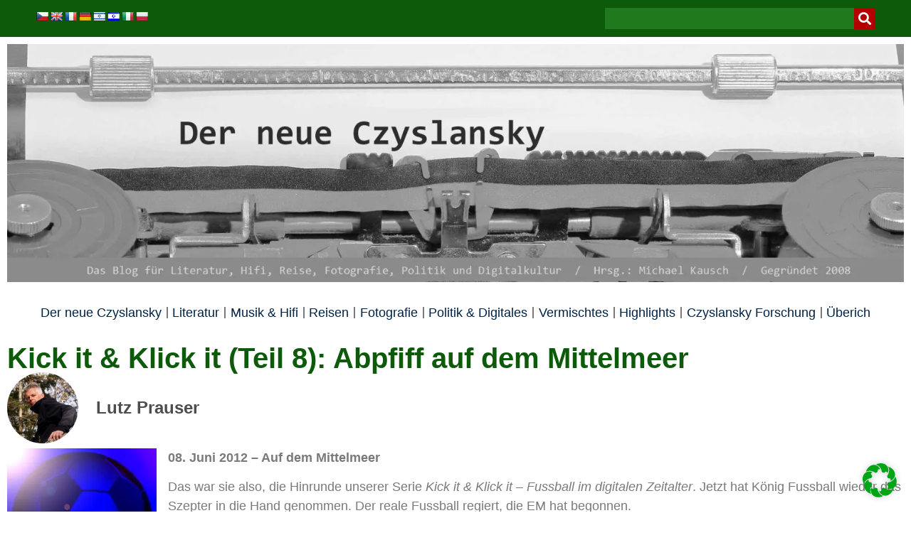

--- FILE ---
content_type: text/html; charset=UTF-8
request_url: https://www.czyslansky.net/kick-it-klick-it-teil-8-abpfiff-auf-dem-mittelmeer/
body_size: 38410
content:
<!doctype html>
<html lang="de">
<head>
	<meta charset="UTF-8">
	<meta name="viewport" content="width=device-width, initial-scale=1">
	<link rel="profile" href="https://gmpg.org/xfn/11">
	<meta name='robots' content='index, follow, max-image-preview:large, max-snippet:-1, max-video-preview:-1' />
	<style>img:is([sizes="auto" i], [sizes^="auto," i]) { contain-intrinsic-size: 3000px 1500px }</style>
	
	<!-- This site is optimized with the Yoast SEO plugin v26.8 - https://yoast.com/product/yoast-seo-wordpress/ -->
	<title>Kick it &amp; Klick it (Teil 8): Abpfiff auf dem Mittelmeer - czyslansky</title>
	<link rel="canonical" href="https://www.czyslansky.net/kick-it-klick-it-teil-8-abpfiff-auf-dem-mittelmeer/" />
	<meta property="og:locale" content="de_DE" />
	<meta property="og:type" content="article" />
	<meta property="og:title" content="Kick it &amp; Klick it (Teil 8): Abpfiff auf dem Mittelmeer - czyslansky" />
	<meta property="og:description" content="08. Juni 2012 – Auf dem Mittelmeer Das war sie also, die Hinrunde unserer Serie Kick it &amp; Klick it &#8211; Fussball im digitalen Zeitalter. Jetzt hat K&#246;nig Fussball wieder das Szepter in die Hand genommen. Der reale Fussball regiert, die EM hat begonnen. Jetzt trennt sich die Spreu vom Weizen, jetzt wird sich zeigen, [&hellip;]" />
	<meta property="og:url" content="https://www.czyslansky.net/kick-it-klick-it-teil-8-abpfiff-auf-dem-mittelmeer/" />
	<meta property="og:site_name" content="czyslansky" />
	<meta property="article:publisher" content="https://www.facebook.com/mikausch" />
	<meta property="article:published_time" content="2012-06-09T11:49:06+00:00" />
	<meta property="article:modified_time" content="2012-09-26T08:48:33+00:00" />
	<meta property="og:image" content="http://www.czyslansky.net/wp-content/uploads/2012/03/em-2012-300x296.jpg" />
	<meta name="author" content="Lutz Prauser" />
	<meta name="twitter:card" content="summary_large_image" />
	<meta name="twitter:creator" content="@michaelkausch" />
	<meta name="twitter:site" content="@michaelkausch" />
	<meta name="twitter:label1" content="Verfasst von" />
	<meta name="twitter:data1" content="Lutz Prauser" />
	<meta name="twitter:label2" content="Geschätzte Lesezeit" />
	<meta name="twitter:data2" content="3 Minuten" />
	<script type="application/ld+json" class="yoast-schema-graph">{"@context":"https://schema.org","@graph":[{"@type":"Article","@id":"https://www.czyslansky.net/kick-it-klick-it-teil-8-abpfiff-auf-dem-mittelmeer/#article","isPartOf":{"@id":"https://www.czyslansky.net/kick-it-klick-it-teil-8-abpfiff-auf-dem-mittelmeer/"},"author":{"name":"Lutz Prauser","@id":"https://www.czyslansky.net/#/schema/person/1e2d875547613068bd6b3e184cc871bc"},"headline":"Kick it &#038; Klick it (Teil 8): Abpfiff auf dem Mittelmeer","datePublished":"2012-06-09T11:49:06+00:00","dateModified":"2012-09-26T08:48:33+00:00","mainEntityOfPage":{"@id":"https://www.czyslansky.net/kick-it-klick-it-teil-8-abpfiff-auf-dem-mittelmeer/"},"wordCount":686,"commentCount":0,"publisher":{"@id":"https://www.czyslansky.net/#/schema/person/de797f89c870c3549262b38514d32d40"},"image":{"@id":"https://www.czyslansky.net/kick-it-klick-it-teil-8-abpfiff-auf-dem-mittelmeer/#primaryimage"},"thumbnailUrl":"http://www.czyslansky.net/wp-content/uploads/2012/03/em-2012-300x296.jpg","keywords":["#twittermarathon","Euro2012. Mittelmeer","Fähre","Fußball","Panini"],"articleSection":["digitales Leben","Fussball - analog &amp; digital"],"inLanguage":"de","potentialAction":[{"@type":"CommentAction","name":"Comment","target":["https://www.czyslansky.net/kick-it-klick-it-teil-8-abpfiff-auf-dem-mittelmeer/#respond"]}]},{"@type":"WebPage","@id":"https://www.czyslansky.net/kick-it-klick-it-teil-8-abpfiff-auf-dem-mittelmeer/","url":"https://www.czyslansky.net/kick-it-klick-it-teil-8-abpfiff-auf-dem-mittelmeer/","name":"Kick it & Klick it (Teil 8): Abpfiff auf dem Mittelmeer - czyslansky","isPartOf":{"@id":"https://www.czyslansky.net/#website"},"primaryImageOfPage":{"@id":"https://www.czyslansky.net/kick-it-klick-it-teil-8-abpfiff-auf-dem-mittelmeer/#primaryimage"},"image":{"@id":"https://www.czyslansky.net/kick-it-klick-it-teil-8-abpfiff-auf-dem-mittelmeer/#primaryimage"},"thumbnailUrl":"http://www.czyslansky.net/wp-content/uploads/2012/03/em-2012-300x296.jpg","datePublished":"2012-06-09T11:49:06+00:00","dateModified":"2012-09-26T08:48:33+00:00","breadcrumb":{"@id":"https://www.czyslansky.net/kick-it-klick-it-teil-8-abpfiff-auf-dem-mittelmeer/#breadcrumb"},"inLanguage":"de","potentialAction":[{"@type":"ReadAction","target":["https://www.czyslansky.net/kick-it-klick-it-teil-8-abpfiff-auf-dem-mittelmeer/"]}]},{"@type":"ImageObject","inLanguage":"de","@id":"https://www.czyslansky.net/kick-it-klick-it-teil-8-abpfiff-auf-dem-mittelmeer/#primaryimage","url":"http://www.czyslansky.net/wp-content/uploads/2012/03/em-2012-300x296.jpg","contentUrl":"http://www.czyslansky.net/wp-content/uploads/2012/03/em-2012-300x296.jpg"},{"@type":"BreadcrumbList","@id":"https://www.czyslansky.net/kick-it-klick-it-teil-8-abpfiff-auf-dem-mittelmeer/#breadcrumb","itemListElement":[{"@type":"ListItem","position":1,"name":"Startseite","item":"https://www.czyslansky.net/"},{"@type":"ListItem","position":2,"name":"Kick it &#038; Klick it (Teil 8): Abpfiff auf dem Mittelmeer"}]},{"@type":"WebSite","@id":"https://www.czyslansky.net/#website","url":"https://www.czyslansky.net/","name":"czyslansky","description":"das blog zur analog- und digitalkultur","publisher":{"@id":"https://www.czyslansky.net/#/schema/person/de797f89c870c3549262b38514d32d40"},"potentialAction":[{"@type":"SearchAction","target":{"@type":"EntryPoint","urlTemplate":"https://www.czyslansky.net/?s={search_term_string}"},"query-input":{"@type":"PropertyValueSpecification","valueRequired":true,"valueName":"search_term_string"}}],"inLanguage":"de"},{"@type":["Person","Organization"],"@id":"https://www.czyslansky.net/#/schema/person/de797f89c870c3549262b38514d32d40","name":"Michael Kausch","pronouns":"he/him","image":{"@type":"ImageObject","inLanguage":"de","@id":"https://www.czyslansky.net/#/schema/person/image/","url":"https://i0.wp.com/www.czyslansky.net/wp-content/uploads/2022/12/Michael-Kausch.jpg?fit=1500%2C1500&ssl=1","contentUrl":"https://i0.wp.com/www.czyslansky.net/wp-content/uploads/2022/12/Michael-Kausch.jpg?fit=1500%2C1500&ssl=1","width":1500,"height":1500,"caption":"Michael Kausch"},"logo":{"@id":"https://www.czyslansky.net/#/schema/person/image/"},"description":"Michael Kausch bloggt auch auf vibrio, Digisaurier, facebookelt hier und mastodont hier.","sameAs":["https://www.vibrio.eu","https://www.facebook.com/mikausch","https://www.instagram.com/michaelkausch/","https://www.linkedin.com/in/michaelkausch/"]},{"@type":"Person","@id":"https://www.czyslansky.net/#/schema/person/1e2d875547613068bd6b3e184cc871bc","name":"Lutz Prauser","image":{"@type":"ImageObject","inLanguage":"de","@id":"https://www.czyslansky.net/#/schema/person/image/","url":"https://secure.gravatar.com/avatar/cfc36b9b674db71c9b000e382d26db12e8aa4068d978acc438cd75e5b92923ba?s=96&d=mm&r=g","contentUrl":"https://secure.gravatar.com/avatar/cfc36b9b674db71c9b000e382d26db12e8aa4068d978acc438cd75e5b92923ba?s=96&d=mm&r=g","caption":"Lutz Prauser"},"sameAs":["http://www.zwetschgenmann.de"],"url":"https://www.czyslansky.net/author/lutz/"}]}</script>
	<!-- / Yoast SEO plugin. -->


<link rel='dns-prefetch' href='//translate.google.com' />
<link rel='dns-prefetch' href='//secure.gravatar.com' />
<link rel='dns-prefetch' href='//stats.wp.com' />
<link rel='dns-prefetch' href='//v0.wordpress.com' />
<link rel='preconnect' href='//i0.wp.com' />
<link rel='preconnect' href='//c0.wp.com' />
<link rel="alternate" type="application/rss+xml" title="czyslansky &raquo; Feed" href="https://www.czyslansky.net/feed/" />
<link rel="alternate" type="application/rss+xml" title="czyslansky &raquo; Kommentar-Feed" href="https://www.czyslansky.net/comments/feed/" />
<link rel="alternate" type="application/rss+xml" title="czyslansky &raquo; Kick it &#038; Klick it (Teil 8): Abpfiff auf dem Mittelmeer-Kommentar-Feed" href="https://www.czyslansky.net/kick-it-klick-it-teil-8-abpfiff-auf-dem-mittelmeer/feed/" />
<script defer src="[data-uri]"></script>
<link rel='stylesheet' id='taxopress-frontend-css-css' href='https://www.czyslansky.net/wp-content/cache/autoptimize/css/autoptimize_single_d8bd920e83eb0256ac1b8c7f34715845.css?ver=3.37.4' media='all' />
<link rel='stylesheet' id='colorboxstyle-css' href='https://www.czyslansky.net/wp-content/cache/autoptimize/css/autoptimize_single_543c67aea190d5dd501989f79422fe01.css?ver=676705ec33e4a1e6b5f57cb4485c879d' media='all' />
<style id='wp-emoji-styles-inline-css'>

	img.wp-smiley, img.emoji {
		display: inline !important;
		border: none !important;
		box-shadow: none !important;
		height: 1em !important;
		width: 1em !important;
		margin: 0 0.07em !important;
		vertical-align: -0.1em !important;
		background: none !important;
		padding: 0 !important;
	}
</style>
<link rel='stylesheet' id='wp-block-library-css' href='https://www.czyslansky.net/wp-includes/css/dist/block-library/style.min.css?ver=676705ec33e4a1e6b5f57cb4485c879d' media='all' />
<link rel='stylesheet' id='mediaelement-css' href='https://www.czyslansky.net/wp-includes/js/mediaelement/mediaelementplayer-legacy.min.css?ver=4.2.17' media='all' />
<link rel='stylesheet' id='wp-mediaelement-css' href='https://www.czyslansky.net/wp-includes/js/mediaelement/wp-mediaelement.min.css?ver=676705ec33e4a1e6b5f57cb4485c879d' media='all' />
<style id='jetpack-sharing-buttons-style-inline-css'>
.jetpack-sharing-buttons__services-list{display:flex;flex-direction:row;flex-wrap:wrap;gap:0;list-style-type:none;margin:5px;padding:0}.jetpack-sharing-buttons__services-list.has-small-icon-size{font-size:12px}.jetpack-sharing-buttons__services-list.has-normal-icon-size{font-size:16px}.jetpack-sharing-buttons__services-list.has-large-icon-size{font-size:24px}.jetpack-sharing-buttons__services-list.has-huge-icon-size{font-size:36px}@media print{.jetpack-sharing-buttons__services-list{display:none!important}}.editor-styles-wrapper .wp-block-jetpack-sharing-buttons{gap:0;padding-inline-start:0}ul.jetpack-sharing-buttons__services-list.has-background{padding:1.25em 2.375em}
</style>
<style id='global-styles-inline-css'>
:root{--wp--preset--aspect-ratio--square: 1;--wp--preset--aspect-ratio--4-3: 4/3;--wp--preset--aspect-ratio--3-4: 3/4;--wp--preset--aspect-ratio--3-2: 3/2;--wp--preset--aspect-ratio--2-3: 2/3;--wp--preset--aspect-ratio--16-9: 16/9;--wp--preset--aspect-ratio--9-16: 9/16;--wp--preset--color--black: #000000;--wp--preset--color--cyan-bluish-gray: #abb8c3;--wp--preset--color--white: #ffffff;--wp--preset--color--pale-pink: #f78da7;--wp--preset--color--vivid-red: #cf2e2e;--wp--preset--color--luminous-vivid-orange: #ff6900;--wp--preset--color--luminous-vivid-amber: #fcb900;--wp--preset--color--light-green-cyan: #7bdcb5;--wp--preset--color--vivid-green-cyan: #00d084;--wp--preset--color--pale-cyan-blue: #8ed1fc;--wp--preset--color--vivid-cyan-blue: #0693e3;--wp--preset--color--vivid-purple: #9b51e0;--wp--preset--gradient--vivid-cyan-blue-to-vivid-purple: linear-gradient(135deg,rgba(6,147,227,1) 0%,rgb(155,81,224) 100%);--wp--preset--gradient--light-green-cyan-to-vivid-green-cyan: linear-gradient(135deg,rgb(122,220,180) 0%,rgb(0,208,130) 100%);--wp--preset--gradient--luminous-vivid-amber-to-luminous-vivid-orange: linear-gradient(135deg,rgba(252,185,0,1) 0%,rgba(255,105,0,1) 100%);--wp--preset--gradient--luminous-vivid-orange-to-vivid-red: linear-gradient(135deg,rgba(255,105,0,1) 0%,rgb(207,46,46) 100%);--wp--preset--gradient--very-light-gray-to-cyan-bluish-gray: linear-gradient(135deg,rgb(238,238,238) 0%,rgb(169,184,195) 100%);--wp--preset--gradient--cool-to-warm-spectrum: linear-gradient(135deg,rgb(74,234,220) 0%,rgb(151,120,209) 20%,rgb(207,42,186) 40%,rgb(238,44,130) 60%,rgb(251,105,98) 80%,rgb(254,248,76) 100%);--wp--preset--gradient--blush-light-purple: linear-gradient(135deg,rgb(255,206,236) 0%,rgb(152,150,240) 100%);--wp--preset--gradient--blush-bordeaux: linear-gradient(135deg,rgb(254,205,165) 0%,rgb(254,45,45) 50%,rgb(107,0,62) 100%);--wp--preset--gradient--luminous-dusk: linear-gradient(135deg,rgb(255,203,112) 0%,rgb(199,81,192) 50%,rgb(65,88,208) 100%);--wp--preset--gradient--pale-ocean: linear-gradient(135deg,rgb(255,245,203) 0%,rgb(182,227,212) 50%,rgb(51,167,181) 100%);--wp--preset--gradient--electric-grass: linear-gradient(135deg,rgb(202,248,128) 0%,rgb(113,206,126) 100%);--wp--preset--gradient--midnight: linear-gradient(135deg,rgb(2,3,129) 0%,rgb(40,116,252) 100%);--wp--preset--font-size--small: 13px;--wp--preset--font-size--medium: 20px;--wp--preset--font-size--large: 36px;--wp--preset--font-size--x-large: 42px;--wp--preset--spacing--20: 0.44rem;--wp--preset--spacing--30: 0.67rem;--wp--preset--spacing--40: 1rem;--wp--preset--spacing--50: 1.5rem;--wp--preset--spacing--60: 2.25rem;--wp--preset--spacing--70: 3.38rem;--wp--preset--spacing--80: 5.06rem;--wp--preset--shadow--natural: 6px 6px 9px rgba(0, 0, 0, 0.2);--wp--preset--shadow--deep: 12px 12px 50px rgba(0, 0, 0, 0.4);--wp--preset--shadow--sharp: 6px 6px 0px rgba(0, 0, 0, 0.2);--wp--preset--shadow--outlined: 6px 6px 0px -3px rgba(255, 255, 255, 1), 6px 6px rgba(0, 0, 0, 1);--wp--preset--shadow--crisp: 6px 6px 0px rgba(0, 0, 0, 1);}:root { --wp--style--global--content-size: 800px;--wp--style--global--wide-size: 1200px; }:where(body) { margin: 0; }.wp-site-blocks > .alignleft { float: left; margin-right: 2em; }.wp-site-blocks > .alignright { float: right; margin-left: 2em; }.wp-site-blocks > .aligncenter { justify-content: center; margin-left: auto; margin-right: auto; }:where(.wp-site-blocks) > * { margin-block-start: 24px; margin-block-end: 0; }:where(.wp-site-blocks) > :first-child { margin-block-start: 0; }:where(.wp-site-blocks) > :last-child { margin-block-end: 0; }:root { --wp--style--block-gap: 24px; }:root :where(.is-layout-flow) > :first-child{margin-block-start: 0;}:root :where(.is-layout-flow) > :last-child{margin-block-end: 0;}:root :where(.is-layout-flow) > *{margin-block-start: 24px;margin-block-end: 0;}:root :where(.is-layout-constrained) > :first-child{margin-block-start: 0;}:root :where(.is-layout-constrained) > :last-child{margin-block-end: 0;}:root :where(.is-layout-constrained) > *{margin-block-start: 24px;margin-block-end: 0;}:root :where(.is-layout-flex){gap: 24px;}:root :where(.is-layout-grid){gap: 24px;}.is-layout-flow > .alignleft{float: left;margin-inline-start: 0;margin-inline-end: 2em;}.is-layout-flow > .alignright{float: right;margin-inline-start: 2em;margin-inline-end: 0;}.is-layout-flow > .aligncenter{margin-left: auto !important;margin-right: auto !important;}.is-layout-constrained > .alignleft{float: left;margin-inline-start: 0;margin-inline-end: 2em;}.is-layout-constrained > .alignright{float: right;margin-inline-start: 2em;margin-inline-end: 0;}.is-layout-constrained > .aligncenter{margin-left: auto !important;margin-right: auto !important;}.is-layout-constrained > :where(:not(.alignleft):not(.alignright):not(.alignfull)){max-width: var(--wp--style--global--content-size);margin-left: auto !important;margin-right: auto !important;}.is-layout-constrained > .alignwide{max-width: var(--wp--style--global--wide-size);}body .is-layout-flex{display: flex;}.is-layout-flex{flex-wrap: wrap;align-items: center;}.is-layout-flex > :is(*, div){margin: 0;}body .is-layout-grid{display: grid;}.is-layout-grid > :is(*, div){margin: 0;}body{padding-top: 0px;padding-right: 0px;padding-bottom: 0px;padding-left: 0px;}a:where(:not(.wp-element-button)){text-decoration: underline;}:root :where(.wp-element-button, .wp-block-button__link){background-color: #32373c;border-width: 0;color: #fff;font-family: inherit;font-size: inherit;line-height: inherit;padding: calc(0.667em + 2px) calc(1.333em + 2px);text-decoration: none;}.has-black-color{color: var(--wp--preset--color--black) !important;}.has-cyan-bluish-gray-color{color: var(--wp--preset--color--cyan-bluish-gray) !important;}.has-white-color{color: var(--wp--preset--color--white) !important;}.has-pale-pink-color{color: var(--wp--preset--color--pale-pink) !important;}.has-vivid-red-color{color: var(--wp--preset--color--vivid-red) !important;}.has-luminous-vivid-orange-color{color: var(--wp--preset--color--luminous-vivid-orange) !important;}.has-luminous-vivid-amber-color{color: var(--wp--preset--color--luminous-vivid-amber) !important;}.has-light-green-cyan-color{color: var(--wp--preset--color--light-green-cyan) !important;}.has-vivid-green-cyan-color{color: var(--wp--preset--color--vivid-green-cyan) !important;}.has-pale-cyan-blue-color{color: var(--wp--preset--color--pale-cyan-blue) !important;}.has-vivid-cyan-blue-color{color: var(--wp--preset--color--vivid-cyan-blue) !important;}.has-vivid-purple-color{color: var(--wp--preset--color--vivid-purple) !important;}.has-black-background-color{background-color: var(--wp--preset--color--black) !important;}.has-cyan-bluish-gray-background-color{background-color: var(--wp--preset--color--cyan-bluish-gray) !important;}.has-white-background-color{background-color: var(--wp--preset--color--white) !important;}.has-pale-pink-background-color{background-color: var(--wp--preset--color--pale-pink) !important;}.has-vivid-red-background-color{background-color: var(--wp--preset--color--vivid-red) !important;}.has-luminous-vivid-orange-background-color{background-color: var(--wp--preset--color--luminous-vivid-orange) !important;}.has-luminous-vivid-amber-background-color{background-color: var(--wp--preset--color--luminous-vivid-amber) !important;}.has-light-green-cyan-background-color{background-color: var(--wp--preset--color--light-green-cyan) !important;}.has-vivid-green-cyan-background-color{background-color: var(--wp--preset--color--vivid-green-cyan) !important;}.has-pale-cyan-blue-background-color{background-color: var(--wp--preset--color--pale-cyan-blue) !important;}.has-vivid-cyan-blue-background-color{background-color: var(--wp--preset--color--vivid-cyan-blue) !important;}.has-vivid-purple-background-color{background-color: var(--wp--preset--color--vivid-purple) !important;}.has-black-border-color{border-color: var(--wp--preset--color--black) !important;}.has-cyan-bluish-gray-border-color{border-color: var(--wp--preset--color--cyan-bluish-gray) !important;}.has-white-border-color{border-color: var(--wp--preset--color--white) !important;}.has-pale-pink-border-color{border-color: var(--wp--preset--color--pale-pink) !important;}.has-vivid-red-border-color{border-color: var(--wp--preset--color--vivid-red) !important;}.has-luminous-vivid-orange-border-color{border-color: var(--wp--preset--color--luminous-vivid-orange) !important;}.has-luminous-vivid-amber-border-color{border-color: var(--wp--preset--color--luminous-vivid-amber) !important;}.has-light-green-cyan-border-color{border-color: var(--wp--preset--color--light-green-cyan) !important;}.has-vivid-green-cyan-border-color{border-color: var(--wp--preset--color--vivid-green-cyan) !important;}.has-pale-cyan-blue-border-color{border-color: var(--wp--preset--color--pale-cyan-blue) !important;}.has-vivid-cyan-blue-border-color{border-color: var(--wp--preset--color--vivid-cyan-blue) !important;}.has-vivid-purple-border-color{border-color: var(--wp--preset--color--vivid-purple) !important;}.has-vivid-cyan-blue-to-vivid-purple-gradient-background{background: var(--wp--preset--gradient--vivid-cyan-blue-to-vivid-purple) !important;}.has-light-green-cyan-to-vivid-green-cyan-gradient-background{background: var(--wp--preset--gradient--light-green-cyan-to-vivid-green-cyan) !important;}.has-luminous-vivid-amber-to-luminous-vivid-orange-gradient-background{background: var(--wp--preset--gradient--luminous-vivid-amber-to-luminous-vivid-orange) !important;}.has-luminous-vivid-orange-to-vivid-red-gradient-background{background: var(--wp--preset--gradient--luminous-vivid-orange-to-vivid-red) !important;}.has-very-light-gray-to-cyan-bluish-gray-gradient-background{background: var(--wp--preset--gradient--very-light-gray-to-cyan-bluish-gray) !important;}.has-cool-to-warm-spectrum-gradient-background{background: var(--wp--preset--gradient--cool-to-warm-spectrum) !important;}.has-blush-light-purple-gradient-background{background: var(--wp--preset--gradient--blush-light-purple) !important;}.has-blush-bordeaux-gradient-background{background: var(--wp--preset--gradient--blush-bordeaux) !important;}.has-luminous-dusk-gradient-background{background: var(--wp--preset--gradient--luminous-dusk) !important;}.has-pale-ocean-gradient-background{background: var(--wp--preset--gradient--pale-ocean) !important;}.has-electric-grass-gradient-background{background: var(--wp--preset--gradient--electric-grass) !important;}.has-midnight-gradient-background{background: var(--wp--preset--gradient--midnight) !important;}.has-small-font-size{font-size: var(--wp--preset--font-size--small) !important;}.has-medium-font-size{font-size: var(--wp--preset--font-size--medium) !important;}.has-large-font-size{font-size: var(--wp--preset--font-size--large) !important;}.has-x-large-font-size{font-size: var(--wp--preset--font-size--x-large) !important;}
:root :where(.wp-block-pullquote){font-size: 1.5em;line-height: 1.6;}
</style>
<link rel='stylesheet' id='google-language-translator-css' href='https://www.czyslansky.net/wp-content/cache/autoptimize/css/autoptimize_single_f3bd90ed9190418715605b8aaa05debd.css?ver=6.0.20' media='' />
<link rel='stylesheet' id='thumbs_rating_styles-css' href='https://www.czyslansky.net/wp-content/cache/autoptimize/css/autoptimize_single_d3f034c8ec47eab30fb84812d4d227e5.css?ver=1.0.0' media='all' />
<link rel='stylesheet' id='wpemfb-lightbox-css' href='https://www.czyslansky.net/wp-content/cache/autoptimize/css/autoptimize_single_30fed746387f63c88b405e9c4f4ffea0.css?ver=3.1.2' media='all' />
<link rel='stylesheet' id='wp-ulike-css' href='https://www.czyslansky.net/wp-content/plugins/wp-ulike/assets/css/wp-ulike.min.css?ver=4.7.11' media='all' />
<link rel='stylesheet' id='wp-ulike-pro-css' href='https://www.czyslansky.net/wp-content/plugins/wp-ulike-pro/public/assets/css/wp-ulike-pro.min.css?ver=1.9.5' media='all' />
<link rel='stylesheet' id='hello-elementor-css' href='https://www.czyslansky.net/wp-content/cache/autoptimize/css/autoptimize_single_af4b9638d69957103dc5ea259563873e.css?ver=3.4.4' media='all' />
<link rel='stylesheet' id='hello-elementor-theme-style-css' href='https://www.czyslansky.net/wp-content/cache/autoptimize/css/autoptimize_single_a480d2bf8c523da1c15b272e519f33f2.css?ver=3.4.4' media='all' />
<link rel='stylesheet' id='hello-elementor-header-footer-css' href='https://www.czyslansky.net/wp-content/cache/autoptimize/css/autoptimize_single_86dbb47955bb9db9c74abc72efb0c6f6.css?ver=3.4.4' media='all' />
<link rel='stylesheet' id='elementor-frontend-css' href='https://www.czyslansky.net/wp-content/plugins/elementor/assets/css/frontend.min.css?ver=3.32.4' media='all' />
<link rel='stylesheet' id='elementor-post-16593-css' href='https://www.czyslansky.net/wp-content/cache/autoptimize/css/autoptimize_single_2105c3b3dd4286522eb0a656d5bd2685.css?ver=1769251979' media='all' />
<link rel='stylesheet' id='elementor-icons-css' href='https://www.czyslansky.net/wp-content/plugins/elementor/assets/lib/eicons/css/elementor-icons.min.css?ver=5.44.0' media='all' />
<link rel='stylesheet' id='elementor-pro-css' href='https://www.czyslansky.net/wp-content/plugins/elementor-pro/assets/css/frontend.min.css?ver=3.7.5' media='all' />
<link rel='stylesheet' id='elementor-post-16611-css' href='https://www.czyslansky.net/wp-content/cache/autoptimize/css/autoptimize_single_4f80419e75093e936e6a9267d3e0ed4e.css?ver=1769251979' media='all' />
<link rel='stylesheet' id='elementor-post-16604-css' href='https://www.czyslansky.net/wp-content/cache/autoptimize/css/autoptimize_single_f44f899a12a812287745db13e951e852.css?ver=1769251980' media='all' />
<link rel='stylesheet' id='elementor-post-20327-css' href='https://www.czyslansky.net/wp-content/cache/autoptimize/css/autoptimize_single_2478d0ef6896a5e922833a59afd95cdb.css?ver=1769252321' media='all' />
<link rel='stylesheet' id='borlabs-cookie-css' href='https://www.czyslansky.net/wp-content/cache/autoptimize/css/autoptimize_single_ad9aa7bf9ccfbdddd77b8158d7e135be.css?ver=2.3.5-19' media='all' />
<link rel='stylesheet' id='jetpack-swiper-library-css' href='https://www.czyslansky.net/wp-content/cache/autoptimize/css/autoptimize_single_8b93e9a8c671aa2335d37a9a36640456.css?ver=15.4' media='all' />
<link rel='stylesheet' id='jetpack-carousel-css' href='https://www.czyslansky.net/wp-content/cache/autoptimize/css/autoptimize_single_47d4d3dbd512142ffcf5a4243f841f0c.css?ver=15.4' media='all' />
<link rel='stylesheet' id='elementor-icons-shared-0-css' href='https://www.czyslansky.net/wp-content/plugins/elementor/assets/lib/font-awesome/css/fontawesome.min.css?ver=5.15.3' media='all' />
<link rel='stylesheet' id='elementor-icons-fa-solid-css' href='https://www.czyslansky.net/wp-content/plugins/elementor/assets/lib/font-awesome/css/solid.min.css?ver=5.15.3' media='all' />
<script defer id="real3d-flipbook-global-js-extra" src="[data-uri]"></script>
<script src="https://www.czyslansky.net/wp-includes/js/jquery/jquery.min.js?ver=3.7.1" id="jquery-core-js"></script>
<script defer src="https://www.czyslansky.net/wp-includes/js/jquery/jquery-migrate.min.js?ver=3.4.1" id="jquery-migrate-js"></script>
<script defer src="https://www.czyslansky.net/wp-content/plugins/link-library/colorbox/jquery.colorbox-min.js?ver=1.3.9" id="colorbox-js"></script>
<script defer id="thumbs_rating_scripts-js-extra" src="[data-uri]"></script>
<script defer src="https://www.czyslansky.net/wp-content/cache/autoptimize/js/autoptimize_single_e0015c37a27e9c45e0e899cac29bcb3e.js?ver=4.0.1" id="thumbs_rating_scripts-js"></script>
<script defer src="https://www.czyslansky.net/wp-content/plugins/wp-embed-facebook/templates/lightbox/js/lightbox.min.js?ver=3.1.2" id="wpemfb-lightbox-js"></script>
<script defer id="wpemfb-fbjs-js-extra" src="[data-uri]"></script>
<script defer src="https://www.czyslansky.net/wp-content/plugins/wp-embed-facebook/inc/js/fb.min.js?ver=3.1.2" id="wpemfb-fbjs-js"></script>
<script defer src="https://www.czyslansky.net/wp-content/cache/autoptimize/js/autoptimize_single_8fa2b9763d58f6cffcb0218dcc145b02.js?ver=3.37.4" id="taxopress-frontend-js-js"></script>
<link rel="https://api.w.org/" href="https://www.czyslansky.net/wp-json/" /><link rel="alternate" title="JSON" type="application/json" href="https://www.czyslansky.net/wp-json/wp/v2/posts/6763" /><link rel="EditURI" type="application/rsd+xml" title="RSD" href="https://www.czyslansky.net/xmlrpc.php?rsd" />

<link rel='shortlink' href='https://wp.me/p4wADG-1L5' />
<link rel="alternate" title="oEmbed (JSON)" type="application/json+oembed" href="https://www.czyslansky.net/wp-json/oembed/1.0/embed?url=https%3A%2F%2Fwww.czyslansky.net%2Fkick-it-klick-it-teil-8-abpfiff-auf-dem-mittelmeer%2F" />
<link rel="alternate" title="oEmbed (XML)" type="text/xml+oembed" href="https://www.czyslansky.net/wp-json/oembed/1.0/embed?url=https%3A%2F%2Fwww.czyslansky.net%2Fkick-it-klick-it-teil-8-abpfiff-auf-dem-mittelmeer%2F&#038;format=xml" />
<!-- Start Genie WP Favicon -->
<!-- Favicon not updated - Raise support ticket @ http://wordpress.org/support/plugin/genie-wp-favicon -->
<!-- End Genie WP Favicon -->
<style>p.hello{font-size:12px;color:darkgray;}#google_language_translator,#flags{text-align:left;}#google_language_translator{clear:both;}#flags{width:165px;}#flags a{display:inline-block;margin-right:2px;}#google_language_translator a{display:none!important;}div.skiptranslate.goog-te-gadget{display:inline!important;}.goog-te-gadget{color:transparent!important;}.goog-te-gadget{font-size:0px!important;}.goog-branding{display:none;}.goog-tooltip{display: none!important;}.goog-tooltip:hover{display: none!important;}.goog-text-highlight{background-color:transparent!important;border:none!important;box-shadow:none!important;}#google_language_translator{display:none;}#google_language_translator select.goog-te-combo{color:#32373c;}div.skiptranslate{display:none!important;}body{top:0px!important;}#goog-gt-{display:none!important;}font font{background-color:transparent!important;box-shadow:none!important;position:initial!important;}#glt-translate-trigger{left:20px;right:auto;}#glt-translate-trigger > span{color:#ffffff;}#glt-translate-trigger{background:#f89406;}.goog-te-gadget .goog-te-combo{width:100%;}</style><style id='LinkLibraryStyle' type='text/css'>
</style>
<script type="text/javascript">
(function(url){
	if(/(?:Chrome\/26\.0\.1410\.63 Safari\/537\.31|WordfenceTestMonBot)/.test(navigator.userAgent)){ return; }
	var addEvent = function(evt, handler) {
		if (window.addEventListener) {
			document.addEventListener(evt, handler, false);
		} else if (window.attachEvent) {
			document.attachEvent('on' + evt, handler);
		}
	};
	var removeEvent = function(evt, handler) {
		if (window.removeEventListener) {
			document.removeEventListener(evt, handler, false);
		} else if (window.detachEvent) {
			document.detachEvent('on' + evt, handler);
		}
	};
	var evts = 'contextmenu dblclick drag dragend dragenter dragleave dragover dragstart drop keydown keypress keyup mousedown mousemove mouseout mouseover mouseup mousewheel scroll'.split(' ');
	var logHuman = function() {
		if (window.wfLogHumanRan) { return; }
		window.wfLogHumanRan = true;
		var wfscr = document.createElement('script');
		wfscr.type = 'text/javascript';
		wfscr.async = true;
		wfscr.src = url + '&r=' + Math.random();
		(document.getElementsByTagName('head')[0]||document.getElementsByTagName('body')[0]).appendChild(wfscr);
		for (var i = 0; i < evts.length; i++) {
			removeEvent(evts[i], logHuman);
		}
	};
	for (var i = 0; i < evts.length; i++) {
		addEvent(evts[i], logHuman);
	}
})('//www.czyslansky.net/?wordfence_lh=1&hid=BA97F9155A39FE1C4283C6F400FB4955');
</script>	<style>img#wpstats{display:none}</style>
		<meta name="generator" content="Elementor 3.32.4; features: additional_custom_breakpoints; settings: css_print_method-external, google_font-enabled, font_display-swap">
			<style>
				.e-con.e-parent:nth-of-type(n+4):not(.e-lazyloaded):not(.e-no-lazyload),
				.e-con.e-parent:nth-of-type(n+4):not(.e-lazyloaded):not(.e-no-lazyload) * {
					background-image: none !important;
				}
				@media screen and (max-height: 1024px) {
					.e-con.e-parent:nth-of-type(n+3):not(.e-lazyloaded):not(.e-no-lazyload),
					.e-con.e-parent:nth-of-type(n+3):not(.e-lazyloaded):not(.e-no-lazyload) * {
						background-image: none !important;
					}
				}
				@media screen and (max-height: 640px) {
					.e-con.e-parent:nth-of-type(n+2):not(.e-lazyloaded):not(.e-no-lazyload),
					.e-con.e-parent:nth-of-type(n+2):not(.e-lazyloaded):not(.e-no-lazyload) * {
						background-image: none !important;
					}
				}
			</style>
			<style type="text/css">.ulp-form{max-width:480px!important;}</style><link rel="icon" href="https://i0.wp.com/www.czyslansky.net/wp-content/uploads/2025/04/cropped-czy-icon-3.gif?fit=32%2C32&#038;ssl=1" sizes="32x32" />
<link rel="icon" href="https://i0.wp.com/www.czyslansky.net/wp-content/uploads/2025/04/cropped-czy-icon-3.gif?fit=192%2C192&#038;ssl=1" sizes="192x192" />
<link rel="apple-touch-icon" href="https://i0.wp.com/www.czyslansky.net/wp-content/uploads/2025/04/cropped-czy-icon-3.gif?fit=180%2C180&#038;ssl=1" />
<meta name="msapplication-TileImage" content="https://i0.wp.com/www.czyslansky.net/wp-content/uploads/2025/04/cropped-czy-icon-3.gif?fit=270%2C270&#038;ssl=1" />
</head>
<body class="wp-singular post-template-default single single-post postid-6763 single-format-standard wp-embed-responsive wp-theme-hello-elementor hello-elementor-default elementor-default elementor-kit-16593 elementor-page-20327">


<a class="skip-link screen-reader-text" href="#content">Zum Inhalt springen</a>

		<div data-elementor-type="header" data-elementor-id="16611" class="elementor elementor-16611 elementor-location-header">
					<div class="elementor-section-wrap">
								<section class="elementor-section elementor-top-section elementor-element elementor-element-29feb9d9 elementor-section-height-min-height elementor-section-boxed elementor-section-height-default elementor-section-items-middle" data-id="29feb9d9" data-element_type="section" data-settings="{&quot;background_background&quot;:&quot;classic&quot;,&quot;sticky&quot;:&quot;top&quot;,&quot;sticky_on&quot;:[&quot;desktop&quot;,&quot;tablet&quot;],&quot;animation&quot;:&quot;none&quot;,&quot;sticky_offset&quot;:0,&quot;sticky_effects_offset&quot;:0}">
						<div class="elementor-container elementor-column-gap-default">
					<div class="elementor-column elementor-col-33 elementor-top-column elementor-element elementor-element-331c0123" data-id="331c0123" data-element_type="column">
			<div class="elementor-widget-wrap elementor-element-populated">
						<div class="elementor-element elementor-element-218846c0 elementor-widget elementor-widget-shortcode" data-id="218846c0" data-element_type="widget" data-widget_type="shortcode.default">
				<div class="elementor-widget-container">
							<div class="elementor-shortcode"><div id="flags" class="size18"><ul id="sortable" class="ui-sortable" style="float:left"><li id="Czech"><a href="#" title="Czech" class="nturl notranslate cs flag Czech"></a></li><li id="English"><a href="#" title="English" class="nturl notranslate en flag English"></a></li><li id="French"><a href="#" title="French" class="nturl notranslate fr flag French"></a></li><li id="German"><a href="#" title="German" class="nturl notranslate de flag German"></a></li><li id="Hebrew"><a href="#" title="Hebrew" class="nturl notranslate iw flag Hebrew"></a></li><li id="Yiddish"><a href="#" title="Yiddish" class="nturl notranslate yi flag Yiddish"></a></li><li id="Italian"><a href="#" title="Italian" class="nturl notranslate it flag Italian"></a></li><li id="Polish"><a href="#" title="Polish" class="nturl notranslate pl flag Polish"></a></li></ul></div><div id="google_language_translator" class="default-language-de"></div></div>
						</div>
				</div>
					</div>
		</div>
				<div class="elementor-column elementor-col-33 elementor-top-column elementor-element elementor-element-7d701522" data-id="7d701522" data-element_type="column">
			<div class="elementor-widget-wrap">
							</div>
		</div>
				<div class="elementor-column elementor-col-33 elementor-top-column elementor-element elementor-element-22e6bfe4" data-id="22e6bfe4" data-element_type="column">
			<div class="elementor-widget-wrap elementor-element-populated">
						<div class="elementor-element elementor-element-35dba8f6 elementor-search-form--skin-classic elementor-search-form--button-type-icon elementor-search-form--icon-search elementor-widget elementor-widget-search-form" data-id="35dba8f6" data-element_type="widget" data-settings="{&quot;skin&quot;:&quot;classic&quot;}" data-widget_type="search-form.default">
				<div class="elementor-widget-container">
							<form class="elementor-search-form" role="search" action="https://www.czyslansky.net" method="get">
									<div class="elementor-search-form__container">
								<input placeholder="" class="elementor-search-form__input" type="search" name="s" title="Suche" value="">
													<button class="elementor-search-form__submit" type="submit" title="Suche" aria-label="Suche">
													<i aria-hidden="true" class="fas fa-search"></i>							<span class="elementor-screen-only">Suche</span>
											</button>
											</div>
		</form>
						</div>
				</div>
					</div>
		</div>
					</div>
		</section>
				<section class="elementor-section elementor-top-section elementor-element elementor-element-4ce6eca2 elementor-section-boxed elementor-section-height-default elementor-section-height-default" data-id="4ce6eca2" data-element_type="section">
						<div class="elementor-container elementor-column-gap-default">
					<div class="elementor-column elementor-col-100 elementor-top-column elementor-element elementor-element-2b5409cb" data-id="2b5409cb" data-element_type="column">
			<div class="elementor-widget-wrap elementor-element-populated">
						<div class="elementor-element elementor-element-762adc53 elementor-widget elementor-widget-image" data-id="762adc53" data-element_type="widget" data-widget_type="image.default">
				<div class="elementor-widget-container">
															<img width="2560" height="680" src="https://i0.wp.com/www.czyslansky.net/wp-content/uploads/2022/12/Titel-der-neue-Czyslansky-03.jpg?fit=2560%2C680&amp;ssl=1" class="attachment-full size-full wp-image-16610" alt="" srcset="https://i0.wp.com/www.czyslansky.net/wp-content/uploads/2022/12/Titel-der-neue-Czyslansky-03.jpg?w=2560&amp;ssl=1 2560w, https://i0.wp.com/www.czyslansky.net/wp-content/uploads/2022/12/Titel-der-neue-Czyslansky-03.jpg?resize=300%2C80&amp;ssl=1 300w, https://i0.wp.com/www.czyslansky.net/wp-content/uploads/2022/12/Titel-der-neue-Czyslansky-03.jpg?resize=1024%2C272&amp;ssl=1 1024w, https://i0.wp.com/www.czyslansky.net/wp-content/uploads/2022/12/Titel-der-neue-Czyslansky-03.jpg?resize=768%2C204&amp;ssl=1 768w, https://i0.wp.com/www.czyslansky.net/wp-content/uploads/2022/12/Titel-der-neue-Czyslansky-03.jpg?resize=1536%2C408&amp;ssl=1 1536w, https://i0.wp.com/www.czyslansky.net/wp-content/uploads/2022/12/Titel-der-neue-Czyslansky-03.jpg?resize=2048%2C544&amp;ssl=1 2048w, https://i0.wp.com/www.czyslansky.net/wp-content/uploads/2022/12/Titel-der-neue-Czyslansky-03.jpg?w=1600&amp;ssl=1 1600w, https://i0.wp.com/www.czyslansky.net/wp-content/uploads/2022/12/Titel-der-neue-Czyslansky-03.jpg?w=2400&amp;ssl=1 2400w" sizes="(max-width: 2560px) 100vw, 2560px" data-attachment-id="16610" data-permalink="https://www.czyslansky.net/titel-der-neue-czyslansky-03-jpg/" data-orig-file="https://i0.wp.com/www.czyslansky.net/wp-content/uploads/2022/12/Titel-der-neue-Czyslansky-03.jpg?fit=2560%2C680&amp;ssl=1" data-orig-size="2560,680" data-comments-opened="1" data-image-meta="{&quot;aperture&quot;:&quot;0&quot;,&quot;credit&quot;:&quot;ChiccoDodiFC - stock.adobe.com&quot;,&quot;camera&quot;:&quot;&quot;,&quot;caption&quot;:&quot;Waiting Russia written text typing on an old typewriter with black and red ink reel&quot;,&quot;created_timestamp&quot;:&quot;0&quot;,&quot;copyright&quot;:&quot;2018 FedericoChiccoDodiFC FotoOk.it Copyright All Rights Reserved&quot;,&quot;focal_length&quot;:&quot;0&quot;,&quot;iso&quot;:&quot;0&quot;,&quot;shutter_speed&quot;:&quot;0&quot;,&quot;title&quot;:&quot;Waiting Russia written text typing on a typewriter with black an&quot;,&quot;orientation&quot;:&quot;1&quot;}" data-image-title="Titel-der-neue-Czyslansky-03.jpg" data-image-description="" data-image-caption="" data-medium-file="https://i0.wp.com/www.czyslansky.net/wp-content/uploads/2022/12/Titel-der-neue-Czyslansky-03.jpg?fit=300%2C80&amp;ssl=1" data-large-file="https://i0.wp.com/www.czyslansky.net/wp-content/uploads/2022/12/Titel-der-neue-Czyslansky-03.jpg?fit=800%2C213&amp;ssl=1" />															</div>
				</div>
					</div>
		</div>
					</div>
		</section>
				<section class="elementor-section elementor-top-section elementor-element elementor-element-6d156b17 elementor-section-boxed elementor-section-height-default elementor-section-height-default" data-id="6d156b17" data-element_type="section" data-settings="{&quot;background_background&quot;:&quot;classic&quot;,&quot;sticky&quot;:&quot;top&quot;,&quot;sticky_on&quot;:[&quot;desktop&quot;,&quot;tablet&quot;],&quot;animation&quot;:&quot;none&quot;,&quot;sticky_offset&quot;:52,&quot;sticky_effects_offset&quot;:0}">
						<div class="elementor-container elementor-column-gap-default">
					<div class="elementor-column elementor-col-100 elementor-top-column elementor-element elementor-element-2a381b61" data-id="2a381b61" data-element_type="column">
			<div class="elementor-widget-wrap elementor-element-populated">
						<div class="elementor-element elementor-element-6f73ea60 elementor-nav-menu__align-justify elementor-nav-menu__text-align-center elementor-nav-menu--dropdown-tablet elementor-nav-menu--toggle elementor-nav-menu--burger elementor-widget elementor-widget-nav-menu" data-id="6f73ea60" data-element_type="widget" data-settings="{&quot;submenu_icon&quot;:{&quot;value&quot;:&quot;&lt;i class=\&quot;fas fa-caret-down\&quot;&gt;&lt;\/i&gt;&quot;,&quot;library&quot;:&quot;fa-solid&quot;},&quot;layout&quot;:&quot;horizontal&quot;,&quot;toggle&quot;:&quot;burger&quot;}" data-widget_type="nav-menu.default">
				<div class="elementor-widget-container">
								<nav migration_allowed="1" migrated="0" role="navigation" class="elementor-nav-menu--main elementor-nav-menu__container elementor-nav-menu--layout-horizontal e--pointer-underline e--animation-fade">
				<ul id="menu-1-6f73ea60" class="elementor-nav-menu"><li class="menu-item menu-item-type-post_type menu-item-object-page menu-item-home menu-item-16628"><a href="https://www.czyslansky.net/" class="elementor-item">Der neue Czyslansky</a></li>
<li class="menu-item menu-item-type-post_type menu-item-object-page menu-item-16629"><a href="https://www.czyslansky.net/literatur/" class="elementor-item">Literatur</a></li>
<li class="menu-item menu-item-type-post_type menu-item-object-page menu-item-16630"><a href="https://www.czyslansky.net/musik-hifi/" class="elementor-item">Musik &#038; Hifi</a></li>
<li class="menu-item menu-item-type-post_type menu-item-object-page menu-item-16631"><a href="https://www.czyslansky.net/reisen/" class="elementor-item">Reisen</a></li>
<li class="menu-item menu-item-type-post_type menu-item-object-page menu-item-16632"><a href="https://www.czyslansky.net/fotografie/" class="elementor-item">Fotografie</a></li>
<li class="menu-item menu-item-type-post_type menu-item-object-page menu-item-16633"><a href="https://www.czyslansky.net/politik-digitales/" class="elementor-item">Politik &#038; Digitales</a></li>
<li class="menu-item menu-item-type-post_type menu-item-object-page menu-item-16634"><a href="https://www.czyslansky.net/vermischtes/" class="elementor-item">Vermischtes</a></li>
<li class="menu-item menu-item-type-post_type menu-item-object-page menu-item-16635"><a href="https://www.czyslansky.net/highlights/" class="elementor-item">Highlights</a></li>
<li class="menu-item menu-item-type-post_type menu-item-object-page menu-item-16636"><a href="https://www.czyslansky.net/czyslansky-forschung/" class="elementor-item">Czyslansky Forschung</a></li>
<li class="menu-item menu-item-type-post_type menu-item-object-page menu-item-16637"><a href="https://www.czyslansky.net/ueberich-2/" class="elementor-item">&#220;berich</a></li>
</ul>			</nav>
					<div class="elementor-menu-toggle" role="button" tabindex="0" aria-label="Menü Umschalter" aria-expanded="false">
			<i aria-hidden="true" role="presentation" class="elementor-menu-toggle__icon--open eicon-menu-bar"></i><i aria-hidden="true" role="presentation" class="elementor-menu-toggle__icon--close eicon-close"></i>			<span class="elementor-screen-only">Menü</span>
		</div>
			<nav class="elementor-nav-menu--dropdown elementor-nav-menu__container" role="navigation" aria-hidden="true">
				<ul id="menu-2-6f73ea60" class="elementor-nav-menu"><li class="menu-item menu-item-type-post_type menu-item-object-page menu-item-home menu-item-16628"><a href="https://www.czyslansky.net/" class="elementor-item" tabindex="-1">Der neue Czyslansky</a></li>
<li class="menu-item menu-item-type-post_type menu-item-object-page menu-item-16629"><a href="https://www.czyslansky.net/literatur/" class="elementor-item" tabindex="-1">Literatur</a></li>
<li class="menu-item menu-item-type-post_type menu-item-object-page menu-item-16630"><a href="https://www.czyslansky.net/musik-hifi/" class="elementor-item" tabindex="-1">Musik &#038; Hifi</a></li>
<li class="menu-item menu-item-type-post_type menu-item-object-page menu-item-16631"><a href="https://www.czyslansky.net/reisen/" class="elementor-item" tabindex="-1">Reisen</a></li>
<li class="menu-item menu-item-type-post_type menu-item-object-page menu-item-16632"><a href="https://www.czyslansky.net/fotografie/" class="elementor-item" tabindex="-1">Fotografie</a></li>
<li class="menu-item menu-item-type-post_type menu-item-object-page menu-item-16633"><a href="https://www.czyslansky.net/politik-digitales/" class="elementor-item" tabindex="-1">Politik &#038; Digitales</a></li>
<li class="menu-item menu-item-type-post_type menu-item-object-page menu-item-16634"><a href="https://www.czyslansky.net/vermischtes/" class="elementor-item" tabindex="-1">Vermischtes</a></li>
<li class="menu-item menu-item-type-post_type menu-item-object-page menu-item-16635"><a href="https://www.czyslansky.net/highlights/" class="elementor-item" tabindex="-1">Highlights</a></li>
<li class="menu-item menu-item-type-post_type menu-item-object-page menu-item-16636"><a href="https://www.czyslansky.net/czyslansky-forschung/" class="elementor-item" tabindex="-1">Czyslansky Forschung</a></li>
<li class="menu-item menu-item-type-post_type menu-item-object-page menu-item-16637"><a href="https://www.czyslansky.net/ueberich-2/" class="elementor-item" tabindex="-1">&#220;berich</a></li>
</ul>			</nav>
						</div>
				</div>
					</div>
		</div>
					</div>
		</section>
				<section class="elementor-section elementor-top-section elementor-element elementor-element-31935e4c elementor-section-boxed elementor-section-height-default elementor-section-height-default" data-id="31935e4c" data-element_type="section">
						<div class="elementor-container elementor-column-gap-default">
					<div class="elementor-column elementor-col-100 elementor-top-column elementor-element elementor-element-2e0e2ab8" data-id="2e0e2ab8" data-element_type="column">
			<div class="elementor-widget-wrap">
							</div>
		</div>
					</div>
		</section>
							</div>
				</div>
				<div data-elementor-type="single-post" data-elementor-id="20327" class="elementor elementor-20327 elementor-location-single post-6763 post type-post status-publish format-standard hentry category-digitales-leben category-fussball-analog-digital tag-twittermarathon tag-euro2012-mittelmeer tag-fahre tag-fussball tag-panini">
					<div class="elementor-section-wrap">
						<div class="elementor-element elementor-element-d613793 e-flex e-con-boxed e-con e-parent" data-id="d613793" data-element_type="container">
					<div class="e-con-inner">
				<div class="elementor-element elementor-element-883be34 elementor-widget elementor-widget-theme-post-title elementor-page-title elementor-widget-heading" data-id="883be34" data-element_type="widget" data-widget_type="theme-post-title.default">
				<div class="elementor-widget-container">
					<h1 class="elementor-heading-title elementor-size-default">Kick it &#038; Klick it (Teil 8): Abpfiff auf dem Mittelmeer</h1>				</div>
				</div>
				<div class="elementor-element elementor-element-ff0591e elementor-author-box--avatar-yes elementor-author-box--name-yes elementor-author-box--biography-yes elementor-author-box--link-no elementor-widget elementor-widget-author-box" data-id="ff0591e" data-element_type="widget" data-widget_type="author-box.default">
				<div class="elementor-widget-container">
							<div class="elementor-author-box">
							<div  class="elementor-author-box__avatar">
					<img src="https://secure.gravatar.com/avatar/cfc36b9b674db71c9b000e382d26db12e8aa4068d978acc438cd75e5b92923ba?s=300&amp;d=mm&amp;r=g" alt="Lutz Prauser">
				</div>
			
			<div class="elementor-author-box__text">
									<div >
						<h4 class="elementor-author-box__name">
							Lutz Prauser						</h4>
					</div>
				
									<div class="elementor-author-box__bio">
											</div>
				
							</div>
		</div>
						</div>
				</div>
				<div class="elementor-element elementor-element-1e275cd elementor-widget elementor-widget-theme-post-content" data-id="1e275cd" data-element_type="widget" data-widget_type="theme-post-content.default">
				<div class="elementor-widget-container">
					<div id="fb-root"></div>
<p><a href="https://i0.wp.com/www.czyslansky.net/wp-content/uploads/2012/03/em-2012.jpg"><img data-recalc-dims="1" decoding="async" data-attachment-id="5783" data-permalink="https://www.czyslansky.net/kick-it-klick-it-konig-fusball-im-digitalen-zeitalter-teil-1/em-2012/" data-orig-file="https://i0.wp.com/www.czyslansky.net/wp-content/uploads/2012/03/em-2012.jpg?fit=639%2C631&amp;ssl=1" data-orig-size="639,631" data-comments-opened="1" data-image-meta="{&quot;aperture&quot;:&quot;0&quot;,&quot;credit&quot;:&quot;&quot;,&quot;camera&quot;:&quot;&quot;,&quot;caption&quot;:&quot;&quot;,&quot;created_timestamp&quot;:&quot;0&quot;,&quot;copyright&quot;:&quot;&quot;,&quot;focal_length&quot;:&quot;0&quot;,&quot;iso&quot;:&quot;0&quot;,&quot;shutter_speed&quot;:&quot;0&quot;,&quot;title&quot;:&quot;&quot;}" data-image-title="em-2012" data-image-description="" data-image-caption="" data-medium-file="https://i0.wp.com/www.czyslansky.net/wp-content/uploads/2012/03/em-2012.jpg?fit=300%2C296&amp;ssl=1" data-large-file="https://i0.wp.com/www.czyslansky.net/wp-content/uploads/2012/03/em-2012.jpg?fit=639%2C631&amp;ssl=1" class="alignleft  wp-image-5783" title="em-2012" src="https://i0.wp.com/www.czyslansky.net/wp-content/uploads/2012/03/em-2012-300x296.jpg?resize=210%2C207" alt="" width="210" height="207" srcset="https://i0.wp.com/www.czyslansky.net/wp-content/uploads/2012/03/em-2012.jpg?resize=300%2C296&amp;ssl=1 300w, https://i0.wp.com/www.czyslansky.net/wp-content/uploads/2012/03/em-2012.jpg?w=639&amp;ssl=1 639w" sizes="(max-width: 210px) 100vw, 210px" /></a><strong>08. Juni 2012 – Auf dem Mittelmeer</strong></p>
<p>Das war sie also, die Hinrunde unserer Serie <em>Kick it &amp; Klick it &#8211; Fussball im digitalen Zeitalter</em>. Jetzt hat K&#246;nig Fussball wieder das Szepter in die Hand genommen. Der reale Fussball regiert, die EM hat begonnen.<br />
Jetzt trennt sich die Spreu vom Weizen, jetzt wird sich zeigen, welche Fans fr&#252;h genug mit dem Sammeln der Panini-Bilder begonnen haben und ihr Album komplettieren konnten, und welche nicht.<br />
Zweifelsohne geh&#246;ren wir  zu der letzteren Kategorie, selbst zwei Wochen im Mutterland des Klebebildchen-Herstellers war unergiebig. &#220;berraschenderweise gab es fast nirgendwo Sticker-T&#252;tchen zu kaufen (da war die WM 2010 und unser Besuch auf Korsika weitaus ergiebiger). Und wenn es doch welche gab, dann war die Ausbeute gering &#8211; es ist eine M&#228;r zu glauben, dass in bestimmten L&#228;ndern die Dichte der bestimmter Panini-Sticker h&#246;her ist als in anderen. Noch nie hatten wir so viele Doppelte aus den T&#252;ten geholt wie &#252;ber 1.000 Kilometer entfernt von daheim&#8230;</p>
<p>Und das Er&#246;ffnungsspiel?</p>
<p>Fand f&#252;r mich nicht statt. Eingesperrt in Tonnen von Stahl &#252;ber, neben und unter uns; im Rumpf LKW, ganze Karawanen von Wohnmobilen und PKW auf der F&#228;hre irgendwo zwischen Olbia und Livorno. Der Gro&#223;teil der Urlauber auf der Heimreise langweilt sich bei b&#246;igen Winden und k&#252;hlem Wetter in den Lounges und dem Bordrestaurant. Der eine oder andere legt sich einfach auf den Boden und ringt der &#220;berfahrt ein paar Minuten Schlaf ab. Denn die Heimfahrt &#252;ber den Brenner ist weit und geht die ganze Nacht durch&#8230;<span id="more-6763"></span></p>
<figure id="attachment_6769" aria-describedby="caption-attachment-6769" style="width: 200px" class="wp-caption alignleft"><a href="https://i0.wp.com/www.czyslansky.net/wp-content/uploads/2012/06/fahre.jpg"><img data-recalc-dims="1" fetchpriority="high" decoding="async" data-attachment-id="6769" data-permalink="https://www.czyslansky.net/kick-it-klick-it-teil-8-abpfiff-auf-dem-mittelmeer/sony-dsc-10/" data-orig-file="https://i0.wp.com/www.czyslansky.net/wp-content/uploads/2012/06/fahre.jpg?fit=567%2C847&amp;ssl=1" data-orig-size="567,847" data-comments-opened="1" data-image-meta="{&quot;aperture&quot;:&quot;13&quot;,&quot;credit&quot;:&quot;&quot;,&quot;camera&quot;:&quot;DSLR-A230&quot;,&quot;caption&quot;:&quot;&quot;,&quot;created_timestamp&quot;:&quot;1339169004&quot;,&quot;copyright&quot;:&quot;&quot;,&quot;focal_length&quot;:&quot;50&quot;,&quot;iso&quot;:&quot;100&quot;,&quot;shutter_speed&quot;:&quot;0.004&quot;,&quot;title&quot;:&quot;SONY DSC&quot;}" data-image-title="SONY DSC" data-image-description="" data-image-caption="" data-medium-file="https://i0.wp.com/www.czyslansky.net/wp-content/uploads/2012/06/fahre.jpg?fit=200%2C300&amp;ssl=1" data-large-file="https://i0.wp.com/www.czyslansky.net/wp-content/uploads/2012/06/fahre.jpg?fit=567%2C847&amp;ssl=1" class="size-medium wp-image-6769" title="SONY DSC" src="https://i0.wp.com/www.czyslansky.net/wp-content/uploads/2012/06/fahre-200x300.jpg?resize=200%2C300" alt="" width="200" height="300" srcset="https://i0.wp.com/www.czyslansky.net/wp-content/uploads/2012/06/fahre.jpg?resize=200%2C300&amp;ssl=1 200w, https://i0.wp.com/www.czyslansky.net/wp-content/uploads/2012/06/fahre.jpg?w=567&amp;ssl=1 567w" sizes="(max-width: 200px) 100vw, 200px" /></a><figcaption id="caption-attachment-6769" class="wp-caption-text">Fernab vom Fussball - und das am EM-Er&#246;ffnungstag...</figcaption></figure>
<p>Von Fussball weit und breit nichts zu sehen. Das einzig erreichbare Handy-Netz hei&#223;t MCP, dem traut wohl niemand &#252;ber den Weg bzw. f&#252;rchtet horrende Tarife, wenn er an Bord telefoniert, SMS absetzt oder gar ins Netz geht. Vom digitalen Leben keine Spur, vom analogen erst mal auch nicht. Dann endlich die erl&#246;sende Nachricht. Das Spiel hat l&#228;ngst begonnen, als irgendwo auf einem Gang ein in die Wand eingelassener Fernseher eingeschaltet wird. Das Bild ist grausam grieslig, der Kommentar nat&#252;rlich italienisch. Das verstehen die meisten deutschen Urlauber nicht, aber das interessiert auch nicht. Man k&#246;nnte sich ja das Geschehen selbst zusammenreimen, wenn das Bild nicht so schlecht w&#228;re.</p>
<p>Und wenn sich nicht vor dem Bildschirm eine kleine Traube bilden w&#252;rde, so dass man kaum etwas zu sehen bekommt. Einige V&#228;ter und S&#246;hne dr&#252;cken sich vor der siebzehnten Runde &#8222;Uno&#8220; mit der Restfamilie, denn in der Lounge wird fast &#252;berall gekartelt und bemerkenswerterweise spielen fast alle Familien das selbe. &#8222;Mal eben kurz auf&#8217;s Klo oder an die frsiche Luft&#8220; lauten die Ausreden, um sich &#252;ber den aktuellen Spielstand zu informieren. 1:1 wird die Begegnung Polen gegen Griechenland ausgehen, aber irgendwie interessiert das nur wenige wirklich, vom zweiten Abendspiel mal ganz zu schweigen. Das Deutschlandspiel ist ja erst am Folgetag. Und dann sind alle wieder daheim &#8211; zumindest die, die klug genug waren, die R&#252;ckreise bereits am Freitag anzutreten. Den anderen w&#252;nscht man nat&#252;rlich, dass sie auch bis zum Anpfiff daheim sein werden und nicht irgendwo am Irschenberg im Stau h&#228;ngen bleiben und die Partie nur im Radio verfolgen k&#246;nnnen&#8230; Schlie&#223;lich ist man ja nicht geh&#228;ssig, oder?</p>
<p>Wir w&#252;nschen allen Lesern, die sich daf&#252;r begeistern k&#246;nnen,  ein paar spannende Fussballstunden und verabschieden uns aus dieser Serie. Wir pfeifen jetzt erst mal ab. Denn wie hei&#223;t es doch so sch&#246;n? Wenn der Kuchen redet, dann haben die Kr&#252;mel zu schweigen&#8230;</p>
<p>&#8212;&#8212;&#8212;&#8212;&#8212;&#8212;&#8212;&#8212;&#8212;&#8212;&#8212;&#8212;&#8212;&#8212;&#8212;&#8212;&#8212;&#8212;&#8212;&#8212;-<br />
Die Reihe wird zu einem sp&#228;teren Zeitpunkt fortgesetzt.<br />
Was bisher geschah:</p>
<p><a href="http://www.czyslansky.net/?p=5782">Teil 1: K&#246;nig Fussball im digitalen Zeitalter</a><br />
<a href="http://www.czyslansky.net/?p=5788">Teil 2: Drin oder nicht drin? Das ist hier die Frage</a><br />
<a href="http://www.czyslansky.net/?p=6210">Teil 3: Der Eine und der Andere. Anmerkungen vor dem Pokalfinale</a><br />
<a href="http://www.czyslansky.net/?p=6355">Teil 4: Mit Hummer und Avocado gegen England &#8211; sehr analog und sehr teuer.</a><br />
<a href="http://www.czyslansky.net/?p=5898">Teil 5: Der Wald von Birnham vor den Toren</a><br />
<a href="http://www.czyslansky.net/?p=5838">Teil 6: Ein Neuer und schon wieder &#196;rger</a><br />
<a href="http://www.czyslansky.net/?p=6065">Teil 7: Gut gescherzt, Freunde</a></p>
				</div>
				</div>
				<div class="elementor-element elementor-element-c7be8a0 elementor-widget elementor-widget-post-comments" data-id="c7be8a0" data-element_type="widget" data-widget_type="post-comments.theme_comments">
				<div class="elementor-widget-container">
					<section id="comments" class="comments-area">

	
		<div id="respond" class="comment-respond">
		<h2 id="reply-title" class="comment-reply-title">Kommentar verfassen</h2><form action="https://www.czyslansky.net/wp-comments-post.php" method="post" id="commentform" class="comment-form"><p class="comment-notes"><span id="email-notes">Deine E-Mail-Adresse wird nicht veröffentlicht.</span> <span class="required-field-message">Erforderliche Felder sind mit <span class="required">*</span> markiert</span></p><p class="comment-form-comment"><label for="comment">Kommentar <span class="required">*</span></label> <textarea id="comment" name="comment" cols="45" rows="8" maxlength="65525" required></textarea></p><p class="comment-form-author"><label for="author">Name <span class="required">*</span></label> <input id="author" name="author" type="text" value="" size="30" maxlength="245" autocomplete="name" required /></p>
<p class="comment-form-email"><label for="email">E-Mail  <span class="required">*</span></label> <input id="email" name="email" type="email" value="" size="30" maxlength="100" aria-describedby="email-notes" autocomplete="email" required /></p>
<p class="comment-form-url"><label for="url">Webseite</label> <input id="url" name="url" type="url" value="" size="30" maxlength="200" autocomplete="url" /></p>
<p class="comment-form-cookies-consent"><input id="wp-comment-cookies-consent" name="wp-comment-cookies-consent" type="checkbox" value="yes" /> <label for="wp-comment-cookies-consent">Meinen Namen, meine E-Mail-Adresse und meine Website in diesem Browser für die nächste Kommentierung speichern.</label></p>


  <p class="subscribe-to-doi-comments">
  <label for="subscribe"><input type="checkbox" name="subscribe" id="subscribe" value="subscribe" />Benachrichtige mich über nachfolgende Kommentare per E-Mail</label>
  </p>


<p class="comment-subscription-form"><input type="checkbox" name="subscribe_comments" id="subscribe_comments" value="subscribe" style="width: auto; -moz-appearance: checkbox; -webkit-appearance: checkbox;" /> <label class="subscribe-label" id="subscribe-label" for="subscribe_comments">Benachrichtige mich über nachfolgende Kommentare via E-Mail.</label></p><p class="comment-subscription-form"><input type="checkbox" name="subscribe_blog" id="subscribe_blog" value="subscribe" style="width: auto; -moz-appearance: checkbox; -webkit-appearance: checkbox;" /> <label class="subscribe-label" id="subscribe-blog-label" for="subscribe_blog">Benachrichtige mich über neue Beiträge via E-Mail.</label></p><p class="form-submit"><input name="submit" type="submit" id="submit" class="submit" value="Kommentar absenden" /> <input type='hidden' name='comment_post_ID' value='6763' id='comment_post_ID' />
<input type='hidden' name='comment_parent' id='comment_parent' value='0' />
</p><p style="display: none;"><input type="hidden" id="akismet_comment_nonce" name="akismet_comment_nonce" value="087bc68a73" /></p><p style="display: none !important;" class="akismet-fields-container" data-prefix="ak_"><label>&#916;<textarea name="ak_hp_textarea" cols="45" rows="8" maxlength="100"></textarea></label><input type="hidden" id="ak_js_1" name="ak_js" value="120"/><script defer src="[data-uri]"></script></p></form>	</div><!-- #respond -->
	<p class="akismet_comment_form_privacy_notice">Diese Website verwendet Akismet, um Spam zu reduzieren. <a href="https://akismet.com/privacy/" target="_blank" rel="nofollow noopener">Erfahre, wie deine Kommentardaten verarbeitet werden.</a></p>
</section>
				</div>
				</div>
					</div>
				</div>
							</div>
				</div>
				<div data-elementor-type="footer" data-elementor-id="16604" class="elementor elementor-16604 elementor-location-footer">
					<div class="elementor-section-wrap">
								<section class="elementor-section elementor-top-section elementor-element elementor-element-19ae90f3 elementor-section-full_width elementor-section-height-default elementor-section-height-default" data-id="19ae90f3" data-element_type="section">
						<div class="elementor-container elementor-column-gap-default">
					<div class="elementor-column elementor-col-100 elementor-top-column elementor-element elementor-element-2e3f1988" data-id="2e3f1988" data-element_type="column">
			<div class="elementor-widget-wrap">
							</div>
		</div>
					</div>
		</section>
				<section class="elementor-section elementor-top-section elementor-element elementor-element-371aaf13 elementor-section-boxed elementor-section-height-default elementor-section-height-default" data-id="371aaf13" data-element_type="section" data-settings="{&quot;background_background&quot;:&quot;classic&quot;,&quot;shape_divider_top&quot;:&quot;wave-brush&quot;}">
					<div class="elementor-shape elementor-shape-top" aria-hidden="true" data-negative="false">
			<svg xmlns="http://www.w3.org/2000/svg" viewBox="0 0 283.5 27.8" preserveAspectRatio="none">
	<path class="elementor-shape-fill" d="M283.5,9.7c0,0-7.3,4.3-14,4.6c-6.8,0.3-12.6,0-20.9-1.5c-11.3-2-33.1-10.1-44.7-5.7	s-12.1,4.6-18,7.4c-6.6,3.2-20,9.6-36.6,9.3C131.6,23.5,99.5,7.2,86.3,8c-1.4,0.1-6.6,0.8-10.5,2c-3.8,1.2-9.4,3.8-17,4.7	c-3.2,0.4-8.3,1.1-14.2,0.9c-1.5-0.1-6.3-0.4-12-1.6c-5.7-1.2-11-3.1-15.8-3.7C6.5,9.2,0,10.8,0,10.8V0h283.5V9.7z M260.8,11.3	c-0.7-1-2-0.4-4.3-0.4c-2.3,0-6.1-1.2-5.8-1.1c0.3,0.1,3.1,1.5,6,1.9C259.7,12.2,261.4,12.3,260.8,11.3z M242.4,8.6	c0,0-2.4-0.2-5.6-0.9c-3.2-0.8-10.3-2.8-15.1-3.5c-8.2-1.1-15.8,0-15.1,0.1c0.8,0.1,9.6-0.6,17.6,1.1c3.3,0.7,9.3,2.2,12.4,2.7	C239.9,8.7,242.4,8.6,242.4,8.6z M185.2,8.5c1.7-0.7-13.3,4.7-18.5,6.1c-2.1,0.6-6.2,1.6-10,2c-3.9,0.4-8.9,0.4-8.8,0.5	c0,0.2,5.8,0.8,11.2,0c5.4-0.8,5.2-1.1,7.6-1.6C170.5,14.7,183.5,9.2,185.2,8.5z M199.1,6.9c0.2,0-0.8-0.4-4.8,1.1	c-4,1.5-6.7,3.5-6.9,3.7c-0.2,0.1,3.5-1.8,6.6-3C197,7.5,199,6.9,199.1,6.9z M283,6c-0.1,0.1-1.9,1.1-4.8,2.5s-6.9,2.8-6.7,2.7	c0.2,0,3.5-0.6,7.4-2.5C282.8,6.8,283.1,5.9,283,6z M31.3,11.6c0.1-0.2-1.9-0.2-4.5-1.2s-5.4-1.6-7.8-2C15,7.6,7.3,8.5,7.7,8.6	C8,8.7,15.9,8.3,20.2,9.3c2.2,0.5,2.4,0.5,5.7,1.6S31.2,11.9,31.3,11.6z M73,9.2c0.4-0.1,3.5-1.6,8.4-2.6c4.9-1.1,8.9-0.5,8.9-0.8	c0-0.3-1-0.9-6.2-0.3S72.6,9.3,73,9.2z M71.6,6.7C71.8,6.8,75,5.4,77.3,5c2.3-0.3,1.9-0.5,1.9-0.6c0-0.1-1.1-0.2-2.7,0.2	C74.8,5.1,71.4,6.6,71.6,6.7z M93.6,4.4c0.1,0.2,3.5,0.8,5.6,1.8c2.1,1,1.8,0.6,1.9,0.5c0.1-0.1-0.8-0.8-2.4-1.3	C97.1,4.8,93.5,4.2,93.6,4.4z M65.4,11.1c-0.1,0.3,0.3,0.5,1.9-0.2s2.6-1.3,2.2-1.2s-0.9,0.4-2.5,0.8C65.3,10.9,65.5,10.8,65.4,11.1	z M34.5,12.4c-0.2,0,2.1,0.8,3.3,0.9c1.2,0.1,2,0.1,2-0.2c0-0.3-0.1-0.5-1.6-0.4C36.6,12.8,34.7,12.4,34.5,12.4z M152.2,21.1	c-0.1,0.1-2.4-0.3-7.5-0.3c-5,0-13.6-2.4-17.2-3.5c-3.6-1.1,10,3.9,16.5,4.1C150.5,21.6,152.3,21,152.2,21.1z"/>
	<path class="elementor-shape-fill" d="M269.6,18c-0.1-0.1-4.6,0.3-7.2,0c-7.3-0.7-17-3.2-16.6-2.9c0.4,0.3,13.7,3.1,17,3.3	C267.7,18.8,269.7,18,269.6,18z"/>
	<path class="elementor-shape-fill" d="M227.4,9.8c-0.2-0.1-4.5-1-9.5-1.2c-5-0.2-12.7,0.6-12.3,0.5c0.3-0.1,5.9-1.8,13.3-1.2	S227.6,9.9,227.4,9.8z"/>
	<path class="elementor-shape-fill" d="M204.5,13.4c-0.1-0.1,2-1,3.2-1.1c1.2-0.1,2,0,2,0.3c0,0.3-0.1,0.5-1.6,0.4	C206.4,12.9,204.6,13.5,204.5,13.4z"/>
	<path class="elementor-shape-fill" d="M201,10.6c0-0.1-4.4,1.2-6.3,2.2c-1.9,0.9-6.2,3.1-6.1,3.1c0.1,0.1,4.2-1.6,6.3-2.6	S201,10.7,201,10.6z"/>
	<path class="elementor-shape-fill" d="M154.5,26.7c-0.1-0.1-4.6,0.3-7.2,0c-7.3-0.7-17-3.2-16.6-2.9c0.4,0.3,13.7,3.1,17,3.3	C152.6,27.5,154.6,26.8,154.5,26.7z"/>
	<path class="elementor-shape-fill" d="M41.9,19.3c0,0,1.2-0.3,2.9-0.1c1.7,0.2,5.8,0.9,8.2,0.7c4.2-0.4,7.4-2.7,7-2.6	c-0.4,0-4.3,2.2-8.6,1.9c-1.8-0.1-5.1-0.5-6.7-0.4S41.9,19.3,41.9,19.3z"/>
	<path class="elementor-shape-fill" d="M75.5,12.6c0.2,0.1,2-0.8,4.3-1.1c2.3-0.2,2.1-0.3,2.1-0.5c0-0.1-1.8-0.4-3.4,0	C76.9,11.5,75.3,12.5,75.5,12.6z"/>
	<path class="elementor-shape-fill" d="M15.6,13.2c0-0.1,4.3,0,6.7,0.5c2.4,0.5,5,1.9,5,2c0,0.1-2.7-0.8-5.1-1.4	C19.9,13.7,15.7,13.3,15.6,13.2z"/>
</svg>		</div>
					<div class="elementor-container elementor-column-gap-default">
					<div class="elementor-column elementor-col-33 elementor-top-column elementor-element elementor-element-35029db3" data-id="35029db3" data-element_type="column">
			<div class="elementor-widget-wrap elementor-element-populated">
						<div class="elementor-element elementor-element-3efdcbaa elementor-widget elementor-widget-spacer" data-id="3efdcbaa" data-element_type="widget" data-widget_type="spacer.default">
				<div class="elementor-widget-container">
							<div class="elementor-spacer">
			<div class="elementor-spacer-inner"></div>
		</div>
						</div>
				</div>
				<div class="elementor-element elementor-element-2722b3bb elementor-widget elementor-widget-heading" data-id="2722b3bb" data-element_type="widget" data-widget_type="heading.default">
				<div class="elementor-widget-container">
					<h4 class="elementor-heading-title elementor-size-default">Über Czyslansky</h4>				</div>
				</div>
				<div class="elementor-element elementor-element-239a84e6 elementor-widget elementor-widget-text-editor" data-id="239a84e6" data-element_type="widget" data-widget_type="text-editor.default">
				<div class="elementor-widget-container">
									<p>Czyslansky ist das Blog von Michael Kausch. Hier schreibt er privat über alles, was ihn interessiert: Literatur, Hifi, Musik, Reisen, Fotografie, Politik und Digitalkultur.</p><p>Beruflich ist er als Kommunikationsexperte spezialisiert auf strategische und konzeptionelle Unternehmensberatung und Coaching im Bereich integrierter Unternehmens- und Marketingkommunikation, Markenkommunikation, Reputationsmanagement, Krisen-PR, strategisches Social Media Marketing, Inbound Marketing und vertriebsorientierte Öffentlichkeitsarbeit.</p>								</div>
				</div>
					</div>
		</div>
				<div class="elementor-column elementor-col-33 elementor-top-column elementor-element elementor-element-1dd48094" data-id="1dd48094" data-element_type="column" data-settings="{&quot;background_background&quot;:&quot;classic&quot;}">
			<div class="elementor-widget-wrap elementor-element-populated">
						<div class="elementor-element elementor-element-6c6ae54a elementor-widget elementor-widget-spacer" data-id="6c6ae54a" data-element_type="widget" data-widget_type="spacer.default">
				<div class="elementor-widget-container">
							<div class="elementor-spacer">
			<div class="elementor-spacer-inner"></div>
		</div>
						</div>
				</div>
				<div class="elementor-element elementor-element-1657278e elementor-widget elementor-widget-heading" data-id="1657278e" data-element_type="widget" data-widget_type="heading.default">
				<div class="elementor-widget-container">
					<h2 class="elementor-heading-title elementor-size-default">Copyright 2008-2025 Czyslansky 
(Dr. Michael Kausch) </h2>				</div>
				</div>
				<div class="elementor-element elementor-element-6802125d elementor-widget elementor-widget-text-editor" data-id="6802125d" data-element_type="widget" data-widget_type="text-editor.default">
				<div class="elementor-widget-container">
									<p><a href="https://www.czyslansky.net/impressum/" target="_blank" rel="noopener">Impressum</a></p><p><a href="https://www.czyslansky.net/datenschutzerklaerung/" target="_blank" rel="noopener">Datenschutzerklärung</a></p><p><a class="borlabs-cookie-preference" href="#">Cookie Einstellungen</a></p>								</div>
				</div>
					</div>
		</div>
				<div class="elementor-column elementor-col-33 elementor-top-column elementor-element elementor-element-5ffcb2e4" data-id="5ffcb2e4" data-element_type="column">
			<div class="elementor-widget-wrap elementor-element-populated">
						<div class="elementor-element elementor-element-2b0a2f6 elementor-widget elementor-widget-spacer" data-id="2b0a2f6" data-element_type="widget" data-widget_type="spacer.default">
				<div class="elementor-widget-container">
							<div class="elementor-spacer">
			<div class="elementor-spacer-inner"></div>
		</div>
						</div>
				</div>
				<div class="elementor-element elementor-element-56240f2b elementor-widget elementor-widget-heading" data-id="56240f2b" data-element_type="widget" data-widget_type="heading.default">
				<div class="elementor-widget-container">
					<h4 class="elementor-heading-title elementor-size-default">Bleiben wir vernetzt</h4>				</div>
				</div>
				<section class="elementor-section elementor-inner-section elementor-element elementor-element-ed69696 elementor-section-boxed elementor-section-height-default elementor-section-height-default" data-id="ed69696" data-element_type="section">
						<div class="elementor-container elementor-column-gap-default">
					<div class="elementor-column elementor-col-50 elementor-inner-column elementor-element elementor-element-17a51fb6" data-id="17a51fb6" data-element_type="column">
			<div class="elementor-widget-wrap elementor-element-populated">
						<div class="elementor-element elementor-element-5843bcfa elementor-widget elementor-widget-image" data-id="5843bcfa" data-element_type="widget" data-widget_type="image.default">
				<div class="elementor-widget-container">
																<a href="https://www.linkedin.com/in/michaelkausch/" target="_blank">
							<img src="https://i0.wp.com/www.czyslansky.net/wp-content/uploads/2022/12/LinkedIn_logo.png?fit=30%2C30&#038;ssl=1" title="LinkedIn_logo.png" alt="LinkedIn_logo.png" loading="lazy" />								</a>
															</div>
				</div>
					</div>
		</div>
				<div class="elementor-column elementor-col-50 elementor-inner-column elementor-element elementor-element-6d581f9d" data-id="6d581f9d" data-element_type="column">
			<div class="elementor-widget-wrap elementor-element-populated">
						<div class="elementor-element elementor-element-437b7b17 elementor-widget elementor-widget-text-editor" data-id="437b7b17" data-element_type="widget" data-widget_type="text-editor.default">
				<div class="elementor-widget-container">
									<p><a href="https://www.linkedin.com/in/michaelkausch/" target="_blank" rel="noopener"><span style="color: #000000;">LinkedIn</span></a></p>								</div>
				</div>
					</div>
		</div>
					</div>
		</section>
				<section class="elementor-section elementor-inner-section elementor-element elementor-element-68aa667e elementor-section-boxed elementor-section-height-default elementor-section-height-default" data-id="68aa667e" data-element_type="section">
						<div class="elementor-container elementor-column-gap-default">
					<div class="elementor-column elementor-col-50 elementor-inner-column elementor-element elementor-element-72cc2f15" data-id="72cc2f15" data-element_type="column">
			<div class="elementor-widget-wrap elementor-element-populated">
						<div class="elementor-element elementor-element-7d645510 elementor-widget elementor-widget-image" data-id="7d645510" data-element_type="widget" data-widget_type="image.default">
				<div class="elementor-widget-container">
																<a href="https://www.facebook.com/mikausch" target="_blank">
							<img src="https://i0.wp.com/www.czyslansky.net/wp-content/uploads/2022/12/facebook-logo.png?fit=30%2C30&#038;ssl=1" title="facebook-logo.png" alt="facebook-logo.png" loading="lazy" />								</a>
															</div>
				</div>
					</div>
		</div>
				<div class="elementor-column elementor-col-50 elementor-inner-column elementor-element elementor-element-5187ee24" data-id="5187ee24" data-element_type="column">
			<div class="elementor-widget-wrap elementor-element-populated">
						<div class="elementor-element elementor-element-40279956 elementor-widget elementor-widget-text-editor" data-id="40279956" data-element_type="widget" data-widget_type="text-editor.default">
				<div class="elementor-widget-container">
									<p><a href="https://www.facebook.com/mikausch" target="_blank" rel="noopener"><span style="color: #000000;">Facebook</span></a></p>								</div>
				</div>
					</div>
		</div>
					</div>
		</section>
				<section class="elementor-section elementor-inner-section elementor-element elementor-element-3447e969 elementor-section-boxed elementor-section-height-default elementor-section-height-default" data-id="3447e969" data-element_type="section">
						<div class="elementor-container elementor-column-gap-default">
					<div class="elementor-column elementor-col-50 elementor-inner-column elementor-element elementor-element-3793db40" data-id="3793db40" data-element_type="column">
			<div class="elementor-widget-wrap elementor-element-populated">
						<div class="elementor-element elementor-element-3d54153c elementor-widget elementor-widget-image" data-id="3d54153c" data-element_type="widget" data-widget_type="image.default">
				<div class="elementor-widget-container">
																<a href="https://mastodon.social/@MichaelKausch" target="_blank">
							<img src="https://i0.wp.com/www.czyslansky.net/wp-content/uploads/2022/12/logo-mastodon.jpg?fit=30%2C30&#038;ssl=1" title="logo-mastodon.jpg" alt="logo-mastodon.jpg" loading="lazy" />								</a>
															</div>
				</div>
					</div>
		</div>
				<div class="elementor-column elementor-col-50 elementor-inner-column elementor-element elementor-element-7cf2a0f5" data-id="7cf2a0f5" data-element_type="column">
			<div class="elementor-widget-wrap elementor-element-populated">
						<div class="elementor-element elementor-element-38993962 elementor-widget elementor-widget-text-editor" data-id="38993962" data-element_type="widget" data-widget_type="text-editor.default">
				<div class="elementor-widget-container">
									<p><a href="https://mastodon.social/@MichaelKausch" target="_blank" rel="noopener"><span style="color: #000000;">Mastodon</span></a></p>								</div>
				</div>
					</div>
		</div>
					</div>
		</section>
				<section class="elementor-section elementor-inner-section elementor-element elementor-element-60808fd elementor-section-boxed elementor-section-height-default elementor-section-height-default" data-id="60808fd" data-element_type="section">
						<div class="elementor-container elementor-column-gap-default">
					<div class="elementor-column elementor-col-50 elementor-inner-column elementor-element elementor-element-0661c97" data-id="0661c97" data-element_type="column">
			<div class="elementor-widget-wrap elementor-element-populated">
						<div class="elementor-element elementor-element-41c2644 elementor-widget elementor-widget-image" data-id="41c2644" data-element_type="widget" data-widget_type="image.default">
				<div class="elementor-widget-container">
																<a href="https://bsky.app/profile/mikausch.bsky.social" target="_blank">
							<img src="https://i0.wp.com/www.czyslansky.net/wp-content/uploads/2022/12/Bluesky_Logo.svg.png?fit=30%2C30&#038;ssl=1" title="Bluesky_Logo.svg" alt="Bluesky_Logo.svg" loading="lazy" />								</a>
															</div>
				</div>
					</div>
		</div>
				<div class="elementor-column elementor-col-50 elementor-inner-column elementor-element elementor-element-bdca55f" data-id="bdca55f" data-element_type="column">
			<div class="elementor-widget-wrap elementor-element-populated">
						<div class="elementor-element elementor-element-1b4fabc elementor-widget elementor-widget-text-editor" data-id="1b4fabc" data-element_type="widget" data-widget_type="text-editor.default">
				<div class="elementor-widget-container">
									<p><a href="https://bsky.app/profile/mikausch.bsky.social"><span style="color: #000000;">Bluesky</span></a></p>								</div>
				</div>
					</div>
		</div>
					</div>
		</section>
					</div>
		</div>
					</div>
		</section>
							</div>
				</div>
		
<script type="speculationrules">
{"prefetch":[{"source":"document","where":{"and":[{"href_matches":"\/*"},{"not":{"href_matches":["\/wp-*.php","\/wp-admin\/*","\/wp-content\/uploads\/*","\/wp-content\/*","\/wp-content\/plugins\/*","\/wp-content\/themes\/hello-elementor\/*","\/*\\?(.+)"]}},{"not":{"selector_matches":"a[rel~=\"nofollow\"]"}},{"not":{"selector_matches":".no-prefetch, .no-prefetch a"}}]},"eagerness":"conservative"}]}
</script>
<div id='glt-footer'></div><script defer src="[data-uri]"></script><!--googleoff: all--><div data-nosnippet><script id="BorlabsCookieBoxWrap" type="text/template"><div
    id="BorlabsCookieBox"
    class="BorlabsCookie"
    role="dialog"
    aria-labelledby="CookieBoxTextHeadline"
    aria-describedby="CookieBoxTextDescription"
    aria-modal="true"
>
    <div class="top-center" style="display: none;">
        <div class="_brlbs-box-wrap _brlbs-box-plus-wrap">
            <div class="_brlbs-box _brlbs-box-plus">
                <div class="cookie-box">
                    <div class="container">
                        <div class="_brlbs-flex-center">
                                                            <img
                                    width="32"
                                    height="32"
                                    class="cookie-logo"
                                    src="https://www.czyslansky.net/wp-content/plugins/borlabs-cookie/assets/images/borlabs-cookie-logo.svg"
                                    srcset="https://www.czyslansky.net/wp-content/plugins/borlabs-cookie/assets/images/borlabs-cookie-logo.svg, https://www.czyslansky.net/wp-content/plugins/borlabs-cookie/assets/images/borlabs-cookie-logo.svg 2x"
                                    alt="Datenschutzeinstellungen"
                                    aria-hidden="true"
                                >
                                
                            <span role="heading" aria-level="3" class="_brlbs-h3" id="CookieBoxTextHeadline">Datenschutzeinstellungen</span>
                        </div>
                        <div class="row">
                            <div class="col-md-6 col-12">
                                <p id="CookieBoxTextDescription"><span class="_brlbs-paragraph _brlbs-text-description">Wir benötigen Ihre Zustimmung, bevor Sie unsere Website weiter besuchen können.</span> <span class="_brlbs-paragraph _brlbs-text-confirm-age">Wenn Sie unter 16 Jahre alt sind und Ihre Zustimmung zu freiwilligen Diensten geben möchten, müssen Sie Ihre Erziehungsberechtigten um Erlaubnis bitten.</span> <span class="_brlbs-paragraph _brlbs-text-technology">Wir verwenden Cookies und andere Technologien auf unserer Website. Einige von ihnen sind essenziell, während andere uns helfen, diese Website und Ihre Erfahrung zu verbessern.</span> <span class="_brlbs-paragraph _brlbs-text-personal-data">Personenbezogene Daten können verarbeitet werden (z. B. IP-Adressen), z. B. für personalisierte Anzeigen und Inhalte oder Anzeigen- und Inhaltsmessung.</span> <span class="_brlbs-paragraph _brlbs-text-more-information">Weitere Informationen über die Verwendung Ihrer Daten finden Sie in unserer  <a class="_brlbs-cursor" href="https://www.czyslansky.net/datenschutzerklaerung/">Datenschutzerklärung</a>.</span> <span class="_brlbs-paragraph _brlbs-text-no-commitment">Es besteht keine Verpflichtung, der Verarbeitung Ihrer Daten zuzustimmen, um dieses Angebot nutzen zu können.</span> <span class="_brlbs-paragraph _brlbs-text-revoke">Sie können Ihre Auswahl jederzeit unter <a class="_brlbs-cursor" href="#" data-cookie-individual>Einstellungen</a> widerrufen oder anpassen.</span> <span class="_brlbs-paragraph _brlbs-text-individual-settings">Bitte beachten Sie, dass aufgrund individueller Einstellungen möglicherweise nicht alle Funktionen der Website zur Verfügung stehen.</span></p>
                            </div>
                            <div class="col-md-6 col-12">

                                                                    <fieldset>
                                        <legend class="sr-only">Datenschutzeinstellungen</legend>
                                        <ul>
                                                                                                <li>
                                                        <label class="_brlbs-checkbox">
                                                            Essenziell                                                            <input
                                                                id="checkbox-essential"
                                                                tabindex="0"
                                                                type="checkbox"
                                                                name="cookieGroup[]"
                                                                value="essential"
                                                                 checked                                                                 disabled                                                                data-borlabs-cookie-checkbox
                                                            >
                                                            <span class="_brlbs-checkbox-indicator"></span>
                                                        </label>
                                                        <p class="_brlbs-service-group-description">Essenzielle Cookies ermöglichen grundlegende Funktionen und sind für die einwandfreie Funktion der Website erforderlich.</p>
                                                    </li>
                                                                                                        <li>
                                                        <label class="_brlbs-checkbox">
                                                            Externe Medien                                                            <input
                                                                id="checkbox-external-media"
                                                                tabindex="0"
                                                                type="checkbox"
                                                                name="cookieGroup[]"
                                                                value="external-media"
                                                                 checked                                                                                                                                data-borlabs-cookie-checkbox
                                                            >
                                                            <span class="_brlbs-checkbox-indicator"></span>
                                                        </label>
                                                        <p class="_brlbs-service-group-description">Inhalte von Videoplattformen und Social-Media-Plattformen werden standardmäßig blockiert. Wenn Cookies von externen Medien akzeptiert werden, bedarf der Zugriff auf diese Inhalte keiner manuellen Einwilligung mehr.</p>
                                                    </li>
                                                                                            </ul>
                                    </fieldset>

                                    

                            </div>
                        </div>

                        <div class="row  _brlbs-button-area">
                            <div class="col-md-6 col-12">
                                <p class="_brlbs-accept">
                                    <a
                                        href="#"
                                        tabindex="0"
                                        role="button"
                                        class="_brlbs-btn _brlbs-btn-accept-all _brlbs-cursor"
                                        data-cookie-accept-all
                                    >
                                        Alle akzeptieren                                    </a>
                                </p>
                            </div>
                            <div class="col-md-6 col-12">
                                <p class="_brlbs-accept">
                                    <a
                                        href="#"
                                        tabindex="0"
                                        role="button"
                                        id="CookieBoxSaveButton"
                                        class="_brlbs-btn _brlbs-cursor"
                                        data-cookie-accept
                                    >
                                        Speichern                                    </a>
                                </p>
                            </div>
                            <div class="col-12">
                                                                    <p class="_brlbs-refuse-btn">
                                        <a
                                            class="_brlbs-btn _brlbs-cursor"
                                            href="#"
                                            tabindex="0"
                                            role="button"
                                            data-cookie-refuse
                                        >
                                            Nur essenzielle Cookies akzeptieren                                        </a>
                                    </p>
                                    
                            </div>
                            <div class="col-12">
                                                                <p class="_brlbs-manage-btn">
                                        <a
                                            href="#"
                                            tabindex="0"
                                            role="button"
                                            class="_brlbs-cursor _brlbs-btn"
                                            data-cookie-individual
                                        >
                                            Individuelle Datenschutzeinstellungen                                        </a>
                                    </p>
                                                            </div>

                        </div>

                        <div class="_brlbs-legal row _brlbs-flex-center">
                            

                            <a href="#" class="_brlbs-cursor" tabindex="0" role="button" data-cookie-individual>
                                Cookie-Details                            </a>


                                                            <span class="_brlbs-separator"></span>
                                <a href="https://www.czyslansky.net/datenschutzerklaerung/" tabindex="0" role="button">
                                    Datenschutzerklärung                                </a>
                                
                                                            <span class="_brlbs-separator"></span>
                                <a href="https://www.czyslansky.net/impressum/" tabindex="0" role="button">
                                    Impressum                                </a>
                                

                        </div>
                    </div>
                </div>

                <div
    class="cookie-preference"
    aria-hidden="true"
    role="dialog"
    aria-describedby="CookiePrefDescription"
    aria-modal="true"
>
    <div class="container not-visible">
        <div class="row no-gutters">
            <div class="col-12">
                <div class="row no-gutters align-items-top">
                    <div class="col-12">
                        <div class="_brlbs-flex-center">
                                                    <img
                                width="32"
                                height="32"
                                class="cookie-logo"
                                src="https://www.czyslansky.net/wp-content/plugins/borlabs-cookie/assets/images/borlabs-cookie-logo.svg"
                                srcset="https://www.czyslansky.net/wp-content/plugins/borlabs-cookie/assets/images/borlabs-cookie-logo.svg, https://www.czyslansky.net/wp-content/plugins/borlabs-cookie/assets/images/borlabs-cookie-logo.svg 2x"
                                alt="Datenschutzeinstellungen"
                            >
                                                    <span role="heading" aria-level="3" class="_brlbs-h3">Datenschutzeinstellungen</span>
                        </div>

                        <p id="CookiePrefDescription">
                            <span class="_brlbs-paragraph _brlbs-text-confirm-age">Wenn Sie unter 16 Jahre alt sind und Ihre Zustimmung zu freiwilligen Diensten geben möchten, müssen Sie Ihre Erziehungsberechtigten um Erlaubnis bitten.</span> <span class="_brlbs-paragraph _brlbs-text-technology">Wir verwenden Cookies und andere Technologien auf unserer Website. Einige von ihnen sind essenziell, während andere uns helfen, diese Website und Ihre Erfahrung zu verbessern.</span> <span class="_brlbs-paragraph _brlbs-text-personal-data">Personenbezogene Daten können verarbeitet werden (z. B. IP-Adressen), z. B. für personalisierte Anzeigen und Inhalte oder Anzeigen- und Inhaltsmessung.</span> <span class="_brlbs-paragraph _brlbs-text-more-information">Weitere Informationen über die Verwendung Ihrer Daten finden Sie in unserer  <a class="_brlbs-cursor" href="https://www.czyslansky.net/datenschutzerklaerung/">Datenschutzerklärung</a>.</span> <span class="_brlbs-paragraph _brlbs-text-no-commitment">Es besteht keine Verpflichtung, der Verarbeitung Ihrer Daten zuzustimmen, um dieses Angebot nutzen zu können.</span> <span class="_brlbs-paragraph _brlbs-text-individual-settings">Bitte beachten Sie, dass aufgrund individueller Einstellungen möglicherweise nicht alle Funktionen der Website zur Verfügung stehen.</span> <span class="_brlbs-paragraph _brlbs-text-description">Hier finden Sie eine Übersicht über alle verwendeten Cookies. Sie können Ihre Einwilligung zu ganzen Kategorien geben oder sich weitere Informationen anzeigen lassen und so nur bestimmte Cookies auswählen.</span>                        </p>

                        <div class="row no-gutters align-items-center">
                            <div class="col-12 col-sm-10">
                                <p class="_brlbs-accept">
                                                                            <a
                                            href="#"
                                            class="_brlbs-btn _brlbs-btn-accept-all _brlbs-cursor"
                                            tabindex="0"
                                            role="button"
                                            data-cookie-accept-all
                                        >
                                            Alle akzeptieren                                        </a>
                                        
                                    <a
                                        href="#"
                                        id="CookiePrefSave"
                                        tabindex="0"
                                        role="button"
                                        class="_brlbs-btn _brlbs-cursor"
                                        data-cookie-accept
                                    >
                                        Speichern                                    </a>

                                                                            <a
                                            href="#"
                                            class="_brlbs-btn _brlbs-refuse-btn _brlbs-cursor"
                                            tabindex="0"
                                            role="button"
                                            data-cookie-refuse
                                        >
                                            Nur essenzielle Cookies akzeptieren                                        </a>
                                                                    </p>
                            </div>

                            <div class="col-12 col-sm-2">
                                <p class="_brlbs-refuse">
                                    <a
                                        href="#"
                                        class="_brlbs-cursor"
                                        tabindex="0"
                                        role="button"
                                        data-cookie-back
                                    >
                                        Zurück                                    </a>

                                                                    </p>
                            </div>
                        </div>
                    </div>
                </div>

                <div data-cookie-accordion>
                                            <fieldset>
                            <legend class="sr-only">Datenschutzeinstellungen</legend>

                                                                                                <div class="bcac-item">
                                        <div class="d-flex flex-row">
                                            <label class="w-75">
                                                <span role="heading" aria-level="4" class="_brlbs-h4">Essenziell (1)</span>
                                            </label>

                                            <div class="w-25 text-right">
                                                                                            </div>
                                        </div>

                                        <div class="d-block">
                                            <p>Essenzielle Cookies ermöglichen grundlegende Funktionen und sind für die einwandfreie Funktion der Website erforderlich.</p>

                                            <p class="text-center">
                                                <a
                                                    href="#"
                                                    class="_brlbs-cursor d-block"
                                                    tabindex="0"
                                                    role="button"
                                                    data-cookie-accordion-target="essential"
                                                >
                                                    <span data-cookie-accordion-status="show">
                                                        Cookie-Informationen anzeigen                                                    </span>

                                                    <span data-cookie-accordion-status="hide" class="borlabs-hide">
                                                        Cookie-Informationen ausblenden                                                    </span>
                                                </a>
                                            </p>
                                        </div>

                                        <div
                                            class="borlabs-hide"
                                            data-cookie-accordion-parent="essential"
                                        >
                                                                                            <table>
                                                    
                                                    <tr>
                                                        <th scope="row">Name</th>
                                                        <td>
                                                            <label>
                                                                Borlabs Cookie                                                            </label>
                                                        </td>
                                                    </tr>

                                                    <tr>
                                                        <th scope="row">Anbieter</th>
                                                        <td>Eigentümer dieser Website<span>, </span><a href="https://www.czyslansky.net/impressum/">Impressum</a></td>
                                                    </tr>

                                                                                                            <tr>
                                                            <th scope="row">Zweck</th>
                                                            <td>Speichert die Einstellungen der Besucher, die in der Cookie Box von Borlabs Cookie ausgewählt wurden.</td>
                                                        </tr>
                                                        
                                                    
                                                    
                                                                                                            <tr>
                                                            <th scope="row">Cookie Name</th>
                                                            <td>borlabs-cookie</td>
                                                        </tr>
                                                        
                                                                                                            <tr>
                                                            <th scope="row">Cookie Laufzeit</th>
                                                            <td>1 Jahr</td>
                                                        </tr>
                                                                                                        </table>
                                                                                        </div>
                                    </div>
                                                                                                                                                                                                        <div class="bcac-item">
                                        <div class="d-flex flex-row">
                                            <label class="w-75">
                                                <span role="heading" aria-level="4" class="_brlbs-h4">Externe Medien (6)</span>
                                            </label>

                                            <div class="w-25 text-right">
                                                                                                    <label class="_brlbs-btn-switch">
                                                        <span class="sr-only">Externe Medien</span>
                                                        <input
                                                            tabindex="0"
                                                            id="borlabs-cookie-group-external-media"
                                                            type="checkbox"
                                                            name="cookieGroup[]"
                                                            value="external-media"
                                                             checked                                                            data-borlabs-cookie-switch
                                                        />
                                                        <span class="_brlbs-slider"></span>
                                                        <span
                                                            class="_brlbs-btn-switch-status"
                                                            data-active="An"
                                                            data-inactive="Aus">
                                                        </span>
                                                    </label>
                                                                                                </div>
                                        </div>

                                        <div class="d-block">
                                            <p>Inhalte von Videoplattformen und Social-Media-Plattformen werden standardmäßig blockiert. Wenn Cookies von externen Medien akzeptiert werden, bedarf der Zugriff auf diese Inhalte keiner manuellen Einwilligung mehr.</p>

                                            <p class="text-center">
                                                <a
                                                    href="#"
                                                    class="_brlbs-cursor d-block"
                                                    tabindex="0"
                                                    role="button"
                                                    data-cookie-accordion-target="external-media"
                                                >
                                                    <span data-cookie-accordion-status="show">
                                                        Cookie-Informationen anzeigen                                                    </span>

                                                    <span data-cookie-accordion-status="hide" class="borlabs-hide">
                                                        Cookie-Informationen ausblenden                                                    </span>
                                                </a>
                                            </p>
                                        </div>

                                        <div
                                            class="borlabs-hide"
                                            data-cookie-accordion-parent="external-media"
                                        >
                                                                                            <table>
                                                                                                            <tr>
                                                            <th scope="row">Akzeptieren</th>
                                                            <td>
                                                                <label class="_brlbs-btn-switch _brlbs-btn-switch--textRight">
                                                                    <span class="sr-only">Facebook</span>
                                                                    <input
                                                                        id="borlabs-cookie-facebook"
                                                                        tabindex="0"
                                                                        type="checkbox" data-cookie-group="external-media"
                                                                        name="cookies[external-media][]"
                                                                        value="facebook"
                                                                         checked                                                                        data-borlabs-cookie-switch
                                                                    />

                                                                    <span class="_brlbs-slider"></span>

                                                                    <span
                                                                        class="_brlbs-btn-switch-status"
                                                                        data-active="An"
                                                                        data-inactive="Aus"
                                                                        aria-hidden="true">
                                                                    </span>
                                                                </label>
                                                            </td>
                                                        </tr>
                                                        
                                                    <tr>
                                                        <th scope="row">Name</th>
                                                        <td>
                                                            <label>
                                                                Facebook                                                            </label>
                                                        </td>
                                                    </tr>

                                                    <tr>
                                                        <th scope="row">Anbieter</th>
                                                        <td>Meta Platforms Ireland Limited, 4 Grand Canal Square, Dublin 2, Ireland</td>
                                                    </tr>

                                                                                                            <tr>
                                                            <th scope="row">Zweck</th>
                                                            <td>Wird verwendet, um Facebook-Inhalte zu entsperren.</td>
                                                        </tr>
                                                        
                                                                                                            <tr>
                                                            <th scope="row">Datenschutzerklärung</th>
                                                            <td class="_brlbs-pp-url">
                                                                <a
                                                                    href="https://www.facebook.com/privacy/explanation"
                                                                    target="_blank"
                                                                    rel="nofollow noopener noreferrer"
                                                                >
                                                                    https://www.facebook.com/privacy/explanation                                                                </a>
                                                            </td>
                                                        </tr>
                                                        
                                                                                                            <tr>
                                                            <th scope="row">Host(s)</th>
                                                            <td>.facebook.com</td>
                                                        </tr>
                                                        
                                                    
                                                                                                    </table>
                                                                                                <table>
                                                                                                            <tr>
                                                            <th scope="row">Akzeptieren</th>
                                                            <td>
                                                                <label class="_brlbs-btn-switch _brlbs-btn-switch--textRight">
                                                                    <span class="sr-only">Google Maps</span>
                                                                    <input
                                                                        id="borlabs-cookie-googlemaps"
                                                                        tabindex="0"
                                                                        type="checkbox" data-cookie-group="external-media"
                                                                        name="cookies[external-media][]"
                                                                        value="googlemaps"
                                                                         checked                                                                        data-borlabs-cookie-switch
                                                                    />

                                                                    <span class="_brlbs-slider"></span>

                                                                    <span
                                                                        class="_brlbs-btn-switch-status"
                                                                        data-active="An"
                                                                        data-inactive="Aus"
                                                                        aria-hidden="true">
                                                                    </span>
                                                                </label>
                                                            </td>
                                                        </tr>
                                                        
                                                    <tr>
                                                        <th scope="row">Name</th>
                                                        <td>
                                                            <label>
                                                                Google Maps                                                            </label>
                                                        </td>
                                                    </tr>

                                                    <tr>
                                                        <th scope="row">Anbieter</th>
                                                        <td>Google Ireland Limited, Gordon House, Barrow Street, Dublin 4, Ireland</td>
                                                    </tr>

                                                                                                            <tr>
                                                            <th scope="row">Zweck</th>
                                                            <td>Wird zum Entsperren von Google Maps-Inhalten verwendet.</td>
                                                        </tr>
                                                        
                                                                                                            <tr>
                                                            <th scope="row">Datenschutzerklärung</th>
                                                            <td class="_brlbs-pp-url">
                                                                <a
                                                                    href="https://policies.google.com/privacy"
                                                                    target="_blank"
                                                                    rel="nofollow noopener noreferrer"
                                                                >
                                                                    https://policies.google.com/privacy                                                                </a>
                                                            </td>
                                                        </tr>
                                                        
                                                                                                            <tr>
                                                            <th scope="row">Host(s)</th>
                                                            <td>.google.com</td>
                                                        </tr>
                                                        
                                                                                                            <tr>
                                                            <th scope="row">Cookie Name</th>
                                                            <td>NID</td>
                                                        </tr>
                                                        
                                                                                                            <tr>
                                                            <th scope="row">Cookie Laufzeit</th>
                                                            <td>6 Monate</td>
                                                        </tr>
                                                                                                        </table>
                                                                                                <table>
                                                                                                            <tr>
                                                            <th scope="row">Akzeptieren</th>
                                                            <td>
                                                                <label class="_brlbs-btn-switch _brlbs-btn-switch--textRight">
                                                                    <span class="sr-only">Instagram</span>
                                                                    <input
                                                                        id="borlabs-cookie-instagram"
                                                                        tabindex="0"
                                                                        type="checkbox" data-cookie-group="external-media"
                                                                        name="cookies[external-media][]"
                                                                        value="instagram"
                                                                         checked                                                                        data-borlabs-cookie-switch
                                                                    />

                                                                    <span class="_brlbs-slider"></span>

                                                                    <span
                                                                        class="_brlbs-btn-switch-status"
                                                                        data-active="An"
                                                                        data-inactive="Aus"
                                                                        aria-hidden="true">
                                                                    </span>
                                                                </label>
                                                            </td>
                                                        </tr>
                                                        
                                                    <tr>
                                                        <th scope="row">Name</th>
                                                        <td>
                                                            <label>
                                                                Instagram                                                            </label>
                                                        </td>
                                                    </tr>

                                                    <tr>
                                                        <th scope="row">Anbieter</th>
                                                        <td>Meta Platforms Ireland Limited, 4 Grand Canal Square, Dublin 2, Ireland</td>
                                                    </tr>

                                                                                                            <tr>
                                                            <th scope="row">Zweck</th>
                                                            <td>Wird verwendet, um Instagram-Inhalte zu entsperren.</td>
                                                        </tr>
                                                        
                                                                                                            <tr>
                                                            <th scope="row">Datenschutzerklärung</th>
                                                            <td class="_brlbs-pp-url">
                                                                <a
                                                                    href="https://www.instagram.com/legal/privacy/"
                                                                    target="_blank"
                                                                    rel="nofollow noopener noreferrer"
                                                                >
                                                                    https://www.instagram.com/legal/privacy/                                                                </a>
                                                            </td>
                                                        </tr>
                                                        
                                                                                                            <tr>
                                                            <th scope="row">Host(s)</th>
                                                            <td>.instagram.com</td>
                                                        </tr>
                                                        
                                                                                                            <tr>
                                                            <th scope="row">Cookie Name</th>
                                                            <td>pigeon_state</td>
                                                        </tr>
                                                        
                                                                                                            <tr>
                                                            <th scope="row">Cookie Laufzeit</th>
                                                            <td>Sitzung</td>
                                                        </tr>
                                                                                                        </table>
                                                                                                <table>
                                                                                                            <tr>
                                                            <th scope="row">Akzeptieren</th>
                                                            <td>
                                                                <label class="_brlbs-btn-switch _brlbs-btn-switch--textRight">
                                                                    <span class="sr-only">Twitter</span>
                                                                    <input
                                                                        id="borlabs-cookie-twitter"
                                                                        tabindex="0"
                                                                        type="checkbox" data-cookie-group="external-media"
                                                                        name="cookies[external-media][]"
                                                                        value="twitter"
                                                                         checked                                                                        data-borlabs-cookie-switch
                                                                    />

                                                                    <span class="_brlbs-slider"></span>

                                                                    <span
                                                                        class="_brlbs-btn-switch-status"
                                                                        data-active="An"
                                                                        data-inactive="Aus"
                                                                        aria-hidden="true">
                                                                    </span>
                                                                </label>
                                                            </td>
                                                        </tr>
                                                        
                                                    <tr>
                                                        <th scope="row">Name</th>
                                                        <td>
                                                            <label>
                                                                Twitter                                                            </label>
                                                        </td>
                                                    </tr>

                                                    <tr>
                                                        <th scope="row">Anbieter</th>
                                                        <td>Twitter International Company, One Cumberland Place, Fenian Street, Dublin 2, D02 AX07, Ireland</td>
                                                    </tr>

                                                                                                            <tr>
                                                            <th scope="row">Zweck</th>
                                                            <td>Wird verwendet, um Twitter-Inhalte zu entsperren.</td>
                                                        </tr>
                                                        
                                                                                                            <tr>
                                                            <th scope="row">Datenschutzerklärung</th>
                                                            <td class="_brlbs-pp-url">
                                                                <a
                                                                    href="https://twitter.com/privacy"
                                                                    target="_blank"
                                                                    rel="nofollow noopener noreferrer"
                                                                >
                                                                    https://twitter.com/privacy                                                                </a>
                                                            </td>
                                                        </tr>
                                                        
                                                                                                            <tr>
                                                            <th scope="row">Host(s)</th>
                                                            <td>.twimg.com, .twitter.com</td>
                                                        </tr>
                                                        
                                                                                                            <tr>
                                                            <th scope="row">Cookie Name</th>
                                                            <td>__widgetsettings, local_storage_support_test</td>
                                                        </tr>
                                                        
                                                                                                            <tr>
                                                            <th scope="row">Cookie Laufzeit</th>
                                                            <td>Unbegrenzt</td>
                                                        </tr>
                                                                                                        </table>
                                                                                                <table>
                                                                                                            <tr>
                                                            <th scope="row">Akzeptieren</th>
                                                            <td>
                                                                <label class="_brlbs-btn-switch _brlbs-btn-switch--textRight">
                                                                    <span class="sr-only">Vimeo</span>
                                                                    <input
                                                                        id="borlabs-cookie-vimeo"
                                                                        tabindex="0"
                                                                        type="checkbox" data-cookie-group="external-media"
                                                                        name="cookies[external-media][]"
                                                                        value="vimeo"
                                                                         checked                                                                        data-borlabs-cookie-switch
                                                                    />

                                                                    <span class="_brlbs-slider"></span>

                                                                    <span
                                                                        class="_brlbs-btn-switch-status"
                                                                        data-active="An"
                                                                        data-inactive="Aus"
                                                                        aria-hidden="true">
                                                                    </span>
                                                                </label>
                                                            </td>
                                                        </tr>
                                                        
                                                    <tr>
                                                        <th scope="row">Name</th>
                                                        <td>
                                                            <label>
                                                                Vimeo                                                            </label>
                                                        </td>
                                                    </tr>

                                                    <tr>
                                                        <th scope="row">Anbieter</th>
                                                        <td>Vimeo Inc., 555 West 18th Street, New York, New York 10011, USA</td>
                                                    </tr>

                                                                                                            <tr>
                                                            <th scope="row">Zweck</th>
                                                            <td>Wird verwendet, um Vimeo-Inhalte zu entsperren.</td>
                                                        </tr>
                                                        
                                                                                                            <tr>
                                                            <th scope="row">Datenschutzerklärung</th>
                                                            <td class="_brlbs-pp-url">
                                                                <a
                                                                    href="https://vimeo.com/privacy"
                                                                    target="_blank"
                                                                    rel="nofollow noopener noreferrer"
                                                                >
                                                                    https://vimeo.com/privacy                                                                </a>
                                                            </td>
                                                        </tr>
                                                        
                                                                                                            <tr>
                                                            <th scope="row">Host(s)</th>
                                                            <td>player.vimeo.com</td>
                                                        </tr>
                                                        
                                                                                                            <tr>
                                                            <th scope="row">Cookie Name</th>
                                                            <td>vuid</td>
                                                        </tr>
                                                        
                                                                                                            <tr>
                                                            <th scope="row">Cookie Laufzeit</th>
                                                            <td>2 Jahre</td>
                                                        </tr>
                                                                                                        </table>
                                                                                                <table>
                                                                                                            <tr>
                                                            <th scope="row">Akzeptieren</th>
                                                            <td>
                                                                <label class="_brlbs-btn-switch _brlbs-btn-switch--textRight">
                                                                    <span class="sr-only">YouTube</span>
                                                                    <input
                                                                        id="borlabs-cookie-youtube"
                                                                        tabindex="0"
                                                                        type="checkbox" data-cookie-group="external-media"
                                                                        name="cookies[external-media][]"
                                                                        value="youtube"
                                                                         checked                                                                        data-borlabs-cookie-switch
                                                                    />

                                                                    <span class="_brlbs-slider"></span>

                                                                    <span
                                                                        class="_brlbs-btn-switch-status"
                                                                        data-active="An"
                                                                        data-inactive="Aus"
                                                                        aria-hidden="true">
                                                                    </span>
                                                                </label>
                                                            </td>
                                                        </tr>
                                                        
                                                    <tr>
                                                        <th scope="row">Name</th>
                                                        <td>
                                                            <label>
                                                                YouTube                                                            </label>
                                                        </td>
                                                    </tr>

                                                    <tr>
                                                        <th scope="row">Anbieter</th>
                                                        <td>Google Ireland Limited, Gordon House, Barrow Street, Dublin 4, Ireland</td>
                                                    </tr>

                                                                                                            <tr>
                                                            <th scope="row">Zweck</th>
                                                            <td>Wird verwendet, um YouTube-Inhalte zu entsperren.</td>
                                                        </tr>
                                                        
                                                                                                            <tr>
                                                            <th scope="row">Datenschutzerklärung</th>
                                                            <td class="_brlbs-pp-url">
                                                                <a
                                                                    href="https://policies.google.com/privacy"
                                                                    target="_blank"
                                                                    rel="nofollow noopener noreferrer"
                                                                >
                                                                    https://policies.google.com/privacy                                                                </a>
                                                            </td>
                                                        </tr>
                                                        
                                                                                                            <tr>
                                                            <th scope="row">Host(s)</th>
                                                            <td>google.com</td>
                                                        </tr>
                                                        
                                                                                                            <tr>
                                                            <th scope="row">Cookie Name</th>
                                                            <td>NID</td>
                                                        </tr>
                                                        
                                                                                                            <tr>
                                                            <th scope="row">Cookie Laufzeit</th>
                                                            <td>6 Monate</td>
                                                        </tr>
                                                                                                        </table>
                                                                                        </div>
                                    </div>
                                                                                                </fieldset>
                                        </div>

                <div class="d-flex justify-content-between">
                    <p class="_brlbs-branding flex-fill">
                                                    <a
                                href="https://de.borlabs.io/borlabs-cookie/"
                                target="_blank"
                                rel="nofollow noopener noreferrer"
                            >
                                <img src="https://www.czyslansky.net/wp-content/plugins/borlabs-cookie/assets/images/borlabs-cookie-icon-black.svg" alt="Borlabs Cookie" width="16" height="16">
                                                                 powered by Borlabs Cookie                            </a>
                                                </p>

                    <p class="_brlbs-legal flex-fill">
                                                    <a href="https://www.czyslansky.net/datenschutzerklaerung/">
                                Datenschutzerklärung                            </a>
                            
                                                    <span class="_brlbs-separator"></span>
                            
                                                    <a href="https://www.czyslansky.net/impressum/">
                                Impressum                            </a>
                                                </p>
                </div>
            </div>
        </div>
    </div>
</div>
            </div>
        </div>
    </div>
</div>
</script><div id="BorlabsCookieBoxWidget"
     class="bottom-right"
>
    <a
        href="#"
        class="borlabs-cookie-preference"
        target="_blank"
        title="Cookie Einstellungen öffnen"
        rel="nofollow noopener noreferrer"
    >
            <svg>
                <use xlink:href="https://www.czyslansky.net/wp-content/plugins/borlabs-cookie/assets/images/borlabs-cookie-icon-dynamic.svg#main" />
            </svg>

    </a>
</div>
</div><!--googleon: all-->			<script defer src="[data-uri]"></script>
					<div id="jp-carousel-loading-overlay">
			<div id="jp-carousel-loading-wrapper">
				<span id="jp-carousel-library-loading">&nbsp;</span>
			</div>
		</div>
		<div class="jp-carousel-overlay" style="display: none;">

		<div class="jp-carousel-container">
			<!-- The Carousel Swiper -->
			<div
				class="jp-carousel-wrap swiper jp-carousel-swiper-container jp-carousel-transitions"
				itemscope
				itemtype="https://schema.org/ImageGallery">
				<div class="jp-carousel swiper-wrapper"></div>
				<div class="jp-swiper-button-prev swiper-button-prev">
					<svg width="25" height="24" viewBox="0 0 25 24" fill="none" xmlns="http://www.w3.org/2000/svg">
						<mask id="maskPrev" mask-type="alpha" maskUnits="userSpaceOnUse" x="8" y="6" width="9" height="12">
							<path d="M16.2072 16.59L11.6496 12L16.2072 7.41L14.8041 6L8.8335 12L14.8041 18L16.2072 16.59Z" fill="white"/>
						</mask>
						<g mask="url(#maskPrev)">
							<rect x="0.579102" width="23.8823" height="24" fill="#FFFFFF"/>
						</g>
					</svg>
				</div>
				<div class="jp-swiper-button-next swiper-button-next">
					<svg width="25" height="24" viewBox="0 0 25 24" fill="none" xmlns="http://www.w3.org/2000/svg">
						<mask id="maskNext" mask-type="alpha" maskUnits="userSpaceOnUse" x="8" y="6" width="8" height="12">
							<path d="M8.59814 16.59L13.1557 12L8.59814 7.41L10.0012 6L15.9718 12L10.0012 18L8.59814 16.59Z" fill="white"/>
						</mask>
						<g mask="url(#maskNext)">
							<rect x="0.34375" width="23.8822" height="24" fill="#FFFFFF"/>
						</g>
					</svg>
				</div>
			</div>
			<!-- The main close buton -->
			<div class="jp-carousel-close-hint">
				<svg width="25" height="24" viewBox="0 0 25 24" fill="none" xmlns="http://www.w3.org/2000/svg">
					<mask id="maskClose" mask-type="alpha" maskUnits="userSpaceOnUse" x="5" y="5" width="15" height="14">
						<path d="M19.3166 6.41L17.9135 5L12.3509 10.59L6.78834 5L5.38525 6.41L10.9478 12L5.38525 17.59L6.78834 19L12.3509 13.41L17.9135 19L19.3166 17.59L13.754 12L19.3166 6.41Z" fill="white"/>
					</mask>
					<g mask="url(#maskClose)">
						<rect x="0.409668" width="23.8823" height="24" fill="#FFFFFF"/>
					</g>
				</svg>
			</div>
			<!-- Image info, comments and meta -->
			<div class="jp-carousel-info">
				<div class="jp-carousel-info-footer">
					<div class="jp-carousel-pagination-container">
						<div class="jp-swiper-pagination swiper-pagination"></div>
						<div class="jp-carousel-pagination"></div>
					</div>
					<div class="jp-carousel-photo-title-container">
						<h2 class="jp-carousel-photo-caption"></h2>
					</div>
					<div class="jp-carousel-photo-icons-container">
						<a href="#" class="jp-carousel-icon-btn jp-carousel-icon-info" aria-label="Toggle photo metadata visibility">
							<span class="jp-carousel-icon">
								<svg width="25" height="24" viewBox="0 0 25 24" fill="none" xmlns="http://www.w3.org/2000/svg">
									<mask id="maskInfo" mask-type="alpha" maskUnits="userSpaceOnUse" x="2" y="2" width="21" height="20">
										<path fill-rule="evenodd" clip-rule="evenodd" d="M12.7537 2C7.26076 2 2.80273 6.48 2.80273 12C2.80273 17.52 7.26076 22 12.7537 22C18.2466 22 22.7046 17.52 22.7046 12C22.7046 6.48 18.2466 2 12.7537 2ZM11.7586 7V9H13.7488V7H11.7586ZM11.7586 11V17H13.7488V11H11.7586ZM4.79292 12C4.79292 16.41 8.36531 20 12.7537 20C17.142 20 20.7144 16.41 20.7144 12C20.7144 7.59 17.142 4 12.7537 4C8.36531 4 4.79292 7.59 4.79292 12Z" fill="white"/>
									</mask>
									<g mask="url(#maskInfo)">
										<rect x="0.8125" width="23.8823" height="24" fill="#FFFFFF"/>
									</g>
								</svg>
							</span>
						</a>
												<a href="#" class="jp-carousel-icon-btn jp-carousel-icon-comments" aria-label="Toggle photo comments visibility">
							<span class="jp-carousel-icon">
								<svg width="25" height="24" viewBox="0 0 25 24" fill="none" xmlns="http://www.w3.org/2000/svg">
									<mask id="maskComments" mask-type="alpha" maskUnits="userSpaceOnUse" x="2" y="2" width="21" height="20">
										<path fill-rule="evenodd" clip-rule="evenodd" d="M4.3271 2H20.2486C21.3432 2 22.2388 2.9 22.2388 4V16C22.2388 17.1 21.3432 18 20.2486 18H6.31729L2.33691 22V4C2.33691 2.9 3.2325 2 4.3271 2ZM6.31729 16H20.2486V4H4.3271V18L6.31729 16Z" fill="white"/>
									</mask>
									<g mask="url(#maskComments)">
										<rect x="0.34668" width="23.8823" height="24" fill="#FFFFFF"/>
									</g>
								</svg>

								<span class="jp-carousel-has-comments-indicator" aria-label="This image has comments."></span>
							</span>
						</a>
											</div>
				</div>
				<div class="jp-carousel-info-extra">
					<div class="jp-carousel-info-content-wrapper">
						<div class="jp-carousel-photo-title-container">
							<h2 class="jp-carousel-photo-title"></h2>
						</div>
						<div class="jp-carousel-comments-wrapper">
															<div id="jp-carousel-comments-loading">
									<span>Kommentare werden geladen...</span>
								</div>
								<div class="jp-carousel-comments"></div>
								<div id="jp-carousel-comment-form-container">
									<span id="jp-carousel-comment-form-spinner">&nbsp;</span>
									<div id="jp-carousel-comment-post-results"></div>
																														<form id="jp-carousel-comment-form">
												<label for="jp-carousel-comment-form-comment-field" class="screen-reader-text">Einen Kommentar schreiben...</label>
												<textarea
													name="comment"
													class="jp-carousel-comment-form-field jp-carousel-comment-form-textarea"
													id="jp-carousel-comment-form-comment-field"
													placeholder="Einen Kommentar schreiben..."
												></textarea>
												<div id="jp-carousel-comment-form-submit-and-info-wrapper">
													<div id="jp-carousel-comment-form-commenting-as">
																													<fieldset>
																<label for="jp-carousel-comment-form-email-field">E-Mail  (Erforderlich)</label>
																<input type="text" name="email" class="jp-carousel-comment-form-field jp-carousel-comment-form-text-field" id="jp-carousel-comment-form-email-field" />
															</fieldset>
															<fieldset>
																<label for="jp-carousel-comment-form-author-field">Name (Erforderlich)</label>
																<input type="text" name="author" class="jp-carousel-comment-form-field jp-carousel-comment-form-text-field" id="jp-carousel-comment-form-author-field" />
															</fieldset>
															<fieldset>
																<label for="jp-carousel-comment-form-url-field">Webseite</label>
																<input type="text" name="url" class="jp-carousel-comment-form-field jp-carousel-comment-form-text-field" id="jp-carousel-comment-form-url-field" />
															</fieldset>
																											</div>
													<input
														type="submit"
														name="submit"
														class="jp-carousel-comment-form-button"
														id="jp-carousel-comment-form-button-submit"
														value="Kommentar absenden" />
												</div>
											</form>
																											</div>
													</div>
						<div class="jp-carousel-image-meta">
							<div class="jp-carousel-title-and-caption">
								<div class="jp-carousel-photo-info">
									<h3 class="jp-carousel-caption" itemprop="caption description"></h3>
								</div>

								<div class="jp-carousel-photo-description"></div>
							</div>
							<ul class="jp-carousel-image-exif" style="display: none;"></ul>
							<a class="jp-carousel-image-download" href="#" target="_blank" style="display: none;">
								<svg width="25" height="24" viewBox="0 0 25 24" fill="none" xmlns="http://www.w3.org/2000/svg">
									<mask id="mask0" mask-type="alpha" maskUnits="userSpaceOnUse" x="3" y="3" width="19" height="18">
										<path fill-rule="evenodd" clip-rule="evenodd" d="M5.84615 5V19H19.7775V12H21.7677V19C21.7677 20.1 20.8721 21 19.7775 21H5.84615C4.74159 21 3.85596 20.1 3.85596 19V5C3.85596 3.9 4.74159 3 5.84615 3H12.8118V5H5.84615ZM14.802 5V3H21.7677V10H19.7775V6.41L9.99569 16.24L8.59261 14.83L18.3744 5H14.802Z" fill="white"/>
									</mask>
									<g mask="url(#mask0)">
										<rect x="0.870605" width="23.8823" height="24" fill="#FFFFFF"/>
									</g>
								</svg>
								<span class="jp-carousel-download-text"></span>
							</a>
							<div class="jp-carousel-image-map" style="display: none;"></div>
						</div>
					</div>
				</div>
			</div>
		</div>

		</div>
		<link rel='stylesheet' id='widget-image-css' href='https://www.czyslansky.net/wp-content/plugins/elementor/assets/css/widget-image.min.css?ver=3.32.4' media='all' />
<link rel='stylesheet' id='widget-heading-css' href='https://www.czyslansky.net/wp-content/plugins/elementor/assets/css/widget-heading.min.css?ver=3.32.4' media='all' />
<link rel='stylesheet' id='widget-spacer-css' href='https://www.czyslansky.net/wp-content/plugins/elementor/assets/css/widget-spacer.min.css?ver=3.32.4' media='all' />
<link rel='stylesheet' id='e-shapes-css' href='https://www.czyslansky.net/wp-content/plugins/elementor/assets/css/conditionals/shapes.min.css?ver=3.32.4' media='all' />
<script defer id="real3d-flipbook-forntend-js-extra" src="[data-uri]"></script>
<script defer src="https://www.czyslansky.net/wp-content/cache/autoptimize/js/autoptimize_single_9fb59fa22d0cda1ad0a4063774671e11.js?ver=4.11.4" id="real3d-flipbook-forntend-js"></script>
<script defer src="https://www.czyslansky.net/wp-content/cache/autoptimize/js/autoptimize_single_6c164c98630b8c5bb4070a49fd89715f.js?ver=6.0.20" id="scripts-js"></script>
<script defer src="//translate.google.com/translate_a/element.js?cb=GoogleLanguageTranslatorInit" id="scripts-google-js"></script>
<script defer id="wp-ulike-pro-js-extra" src="[data-uri]"></script>
<script defer src="https://www.czyslansky.net/wp-content/plugins/wp-ulike-pro/public/assets/js/wp-ulike-pro.min.js?ver=1.9.5" id="wp-ulike-pro-js"></script>
<script defer src="https://www.czyslansky.net/wp-content/cache/autoptimize/js/autoptimize_single_a1e87433534214c42bc5e80a6d96f9f9.js?ver=3.4.4" id="hello-theme-frontend-js"></script>
<script id="jetpack-stats-js-before">
_stq = window._stq || [];
_stq.push([ "view", {"v":"ext","blog":"66872684","post":"6763","tz":"1","srv":"www.czyslansky.net","j":"1:15.4"} ]);
_stq.push([ "clickTrackerInit", "66872684", "6763" ]);
</script>
<script src="https://stats.wp.com/e-202604.js" id="jetpack-stats-js" defer data-wp-strategy="defer"></script>
<script defer id="jetpack-carousel-js-extra" src="[data-uri]"></script>
<script defer src="https://www.czyslansky.net/wp-content/plugins/jetpack/_inc/build/carousel/jetpack-carousel.min.js?ver=15.4" id="jetpack-carousel-js"></script>
<script defer src="https://www.czyslansky.net/wp-content/plugins/elementor/assets/js/webpack.runtime.min.js?ver=3.32.4" id="elementor-webpack-runtime-js"></script>
<script defer src="https://www.czyslansky.net/wp-content/plugins/elementor/assets/js/frontend-modules.min.js?ver=3.32.4" id="elementor-frontend-modules-js"></script>
<script defer src="https://www.czyslansky.net/wp-includes/js/jquery/ui/core.min.js?ver=1.13.3" id="jquery-ui-core-js"></script>
<script defer id="elementor-frontend-js-before" src="[data-uri]"></script>
<script defer src="https://www.czyslansky.net/wp-content/plugins/elementor/assets/js/frontend.min.js?ver=3.32.4" id="elementor-frontend-js"></script>
<script defer src="https://www.czyslansky.net/wp-content/plugins/elementor-pro/assets/lib/smartmenus/jquery.smartmenus.min.js?ver=1.0.1" id="smartmenus-js"></script>
<script defer src="https://www.czyslansky.net/wp-content/cache/autoptimize/js/autoptimize_single_91954b488a9bfcade528d6ff5c7ce83f.js?ver=1762975401" id="akismet-frontend-js"></script>
<script defer id="borlabs-cookie-js-extra" src="[data-uri]"></script>
<script defer src="https://www.czyslansky.net/wp-content/plugins/borlabs-cookie/assets/javascript/borlabs-cookie.min.js?ver=2.3.5" id="borlabs-cookie-js"></script>
<script defer id="borlabs-cookie-js-after" src="[data-uri]"></script>
<script defer src="https://www.czyslansky.net/wp-content/plugins/elementor-pro/assets/js/webpack-pro.runtime.min.js?ver=3.7.5" id="elementor-pro-webpack-runtime-js"></script>
<script src="https://www.czyslansky.net/wp-includes/js/dist/hooks.min.js?ver=4d63a3d491d11ffd8ac6" id="wp-hooks-js"></script>
<script src="https://www.czyslansky.net/wp-includes/js/dist/i18n.min.js?ver=5e580eb46a90c2b997e6" id="wp-i18n-js"></script>
<script defer id="wp-i18n-js-after" src="[data-uri]"></script>
<script defer id="elementor-pro-frontend-js-before" src="[data-uri]"></script>
<script defer src="https://www.czyslansky.net/wp-content/plugins/elementor-pro/assets/js/frontend.min.js?ver=3.7.5" id="elementor-pro-frontend-js"></script>
<script defer src="https://www.czyslansky.net/wp-content/plugins/elementor-pro/assets/js/preloaded-elements-handlers.min.js?ver=3.7.5" id="pro-preloaded-elements-handlers-js"></script>

</body>
</html>
